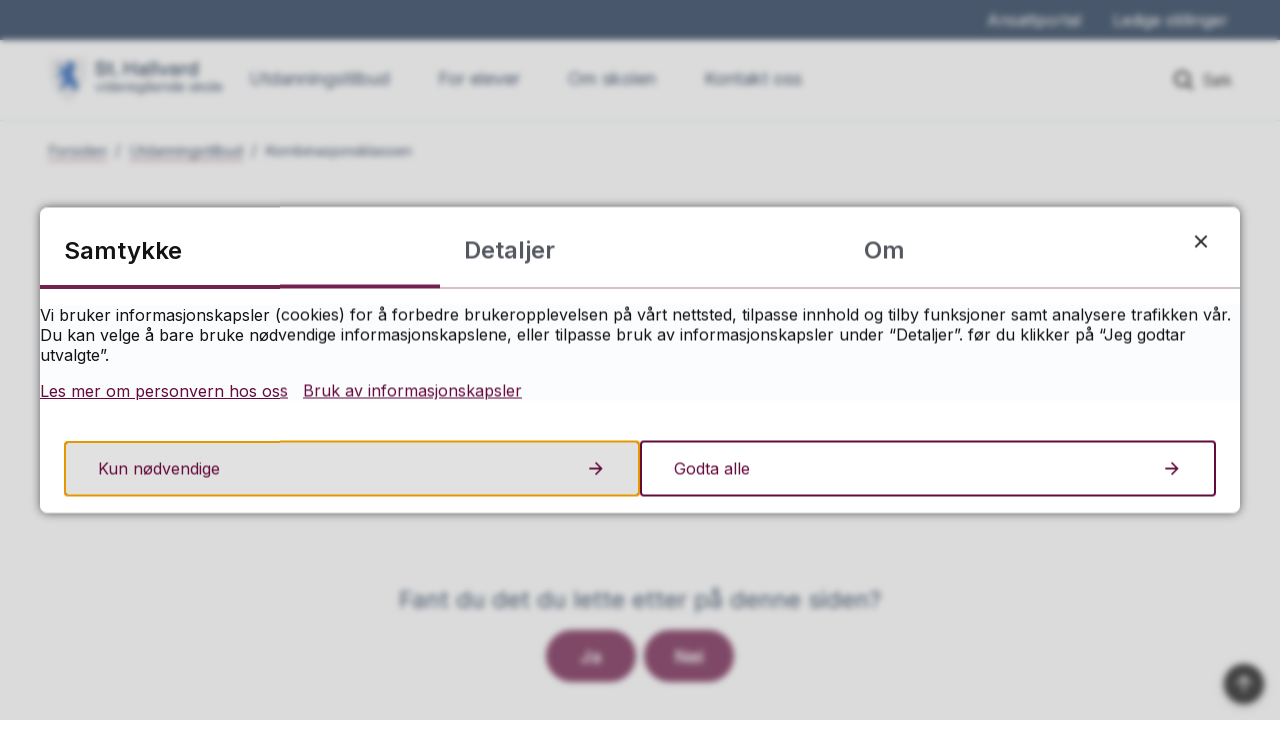

--- FILE ---
content_type: text/html; charset=utf-8
request_url: https://bfk.no/st-hallvard-vgs/utdanningstilbud/kombinasjonsklassen/
body_size: 17099
content:


<!DOCTYPE html>
<html lang="nb">
<head data-uid="197914:22142"><meta charset="utf-8" /><meta name="format-detection" content="telephone=no" />
        <base href="/">
    <link href="/templates/assets/css/default.css?v=17.10.4484" type="text/css" rel="stylesheet">
<script src="/ClientApp/vanilla/templates/dist/bundle.js?v=17.10.4484" type="module"></script>
<script src="/ClientApp/vanilla/web-component-library/dist/index.js" type="module"></script>
<script src="/clientapp/reactjs-front/shared-components/dist/acos-shared-components.umd.js"></script><link href="/templates/assets/legacy-css/default-typography.css?v=20250526" rel="stylesheet" type="text/css" /><link href="/templates/assets/legacy-css/default-skip-to-links.css?v=20230510" rel="stylesheet" type="text/css" /><link href="https://cdn.jsdelivr.net/npm/remixicon@latest/fonts/remixicon.min.css" rel="stylesheet" /><link href="/templates/assets/legacy-css/default-article-teaser.css?v=20230606" rel="stylesheet" type="text/css" /><link href="/templates/assets/legacy-css/default-tabfocus-styles.css?v=20250331" rel="stylesheet" type="text/css" />
<meta http-equiv="X-UA-Compatible" content="IE=edge" />
<script src="/script/jQuery/jquery-1.12.4.min.js"></script>
<script src="/script/jQuery/jquery-migrate-1.4.1.min.js"></script>





<script src="/script/js/basefunksjoner.js?v=20210408"></script>




<script src="/script/jQuery/jquery.acos.js?v=20102020"></script>

<link type="text/css" rel="stylesheet" href="/clientApp/reactjs-front/tilbakemelding/build/static/css/main.da8afa71.css?v=17.10.4484" />
<link type="text/css" rel="stylesheet" href="/clientApp/reactjs-front/cookie-notice/dist/assets/index-CO6Crme_.css?v=17.10.4484" />
<link type="text/css" rel="stylesheet" href="/Maler/Default/assets/css/themes/default/default.css?v=17.10.4484" />
<link type="text/css" rel="stylesheet" href="/Maler/Standard/Handlers/StyleHandler.ashx?bundle=signature&portalID=67&sprakID=1&designID=333&v=17.10.4484" />
<link type="text/css" rel="stylesheet" href="/Design/fylkeskommunene/fylkene/v2019/assets/css/themes/buskerud/buskerud-vgs/buskerud-vgs-burgundy.css?v=v17.10.04484" />
<link type="text/css" rel="stylesheet" href="https://fonts.googleapis.com/css2?family=Inter:wght@400;600;700&display=swap" />
<link type="text/css" rel="stylesheet" href="/css/autoSuggest/autoSuggest.min.css?v=20230704" />
<script async src="https://siteimproveanalytics.com/js/siteanalyze_6293837.js"></script>


    
    <meta name="viewport" content="width=device-width, initial-scale=1" />
    
    
    
    
    
<title>
	Kombinasjonsklassen - St. Hallvard videregående skole
</title><script>
    (function () {
        document.addEventListener('DOMContentLoaded', function () {
            document.querySelector(':root').style.setProperty('--bc-primary-color-500', '#640A3C');
            document.querySelector(':root').style.setProperty('--bc-primary-color-400', '#73224F');
            document.querySelector(':root').style.setProperty('--bc-primary-color-300', '#8F4E72');
            document.querySelector(':root').style.setProperty('--bc-primary-color-200', '#B0839C');
            document.querySelector(':root').style.setProperty('--bc-primary-color-100', '#CFB4C3');
        });
     })();
</script>
<link href="/css/css.ashx?style=artikkel" rel="stylesheet" type="text/css" /><link href="/css/css.ashx?style=login" rel="stylesheet" type="text/css" /><link rel="shortcut icon" href="/handlers/bv.ashx/i51c1abc4-11aa-4794-b776-b8d580b27240/b85e4buskerud_s_h.svg"/>
<meta name="description" content="Kort beskrivelse av kommunen og nettstedets funksjon" />
<meta name="author" content="Siri Austad" />
<meta name="keywords" content="videregående skole, utdanningsprogram, utdanningstilbud, gymnas, påbygg, inntak, opplæring, studiespesialisering, " />
<meta name="language" content="nb" />


            <style>
                body.has-page-title:has(.js-content-title) .js-content-title {
                    display: none !important;
                }
            </style>
         <meta name="acos-cmscontext" content="w100$o29048$m22142$sl0" />
</head>
<body lang="nb">
    
    
        <cc-cookie-manager-component identitfier="67"></cc-cookie-manager-component>
        <div class="cookie-notice" data-cookie-mode="1" data-identifier="67"></div>
    
    
    
    <div aria-label="Snarveier " role="navigation">

	<ul class="il-skip-to-links hidden">

		<li class="il-skip-to-link-item"><a class="il-skip-to-link" href="#contentInnhold">Hopp til innhold</a></li>
		<li class="il-skip-to-link-item"><a class="il-skip-to-link" href="#contentHovedmeny">Hopp til meny</a></li>
		<li class="il-skip-to-link-item"><a class="il-skip-to-link" href="#contentSok">Hopp til søk</a></li>

	</ul>
</div>

    

    <!-- GTM-kode her --><!-- Google Tag Manager (noscript) --><noscript><iframe src="https://www.googletagmanager.com/ns.html?id=GTM-MW3B3LB"
height="0" width="0" style="display:none;visibility:hidden"></iframe></noscript><!-- End Google Tag Manager (noscript) -->

    
    
    <form method="post" action="/st-hallvard-vgs/utdanningstilbud/kombinasjonsklassen/" id="aspnetForm" class="no-script right-column subpage">
<div>
<input type="hidden" name="__VIEWSTATE" id="__VIEWSTATE" value="QgkLDxJKoW4pPubSCxJEyQAp+lVUCvIarc8XlMXMMKEcLOh7fPz873J6pquAhv4H0tabK3rLBRv81HYhuHuuuuPoMa3qxgSXk1jBZmLAxFdiwlTh4ti0gphpeH24ExHuNnObRne+z4gFra4BAlG0Ei93MRdwp2Dc0hO6jTSxjBAI1y334qDRoKs817tOw/GJF2e83zokBYb2pfgsoMIfja0TQi030Ohc1bBtnQITigpmzW/vRJmTdC8HYQDsU9cSokaHphc5e34FKN3E23Cow35LtT/bvY4J4vLEdB2ck11faFovXmfd+WtTife3Xil+fdPw7A877cSrKd+p8gzOPOq2hgZ9ur54VXU8hJiZx5CmXaUNpwAJMBZsRj87zUyh4t9BC8jKwuZ/1hGBK8RciKHje6+zK/eI1tb7bLLFPMAJlWcQimPfu90a61DVOB8bK+5eZzGNKnSxVPSE62u+tb12aST9mdaP5jPY9W0uKVCSOgDQQeY/zjouPo3SfdRb3vZarZYMthT6CQdesBrHKZVwax6gQ/yqDA3pLEfxACOyW+RrpGgcEt44rKEJ9pJ4x2niVb1gxty9kRQkEldLZLpFhg2H+/cxnfRKJCAQC8v9ahqLBfXA2QVYcBe6gO8Er9brzgPZyo1CYNLeg31nIajTGmqUb1DlQ7ia3Kmm7R977WoMA8ZMJ4ivrCjb5a6ARvEmai8bkKIVGGrYUJoYFDppSVz7Eet2v7g2JIGnHvs/7hxKGWi4aRQOmvry6OP1yCQS9e441uUPElhpzdTbbn8Q9yUVvjYNgOJRsVpCw30blPcgO44/wIzgLNOqZ0mol4gJMe5Gmar1d7OYcyWoknJPM6rRJ468xfPejneVK11OvwXfUpC2oECOhB9Rhk957U7xKlhNpAqmeldUdyqggE/vMcXXhoaGiWV4af7LBjNZAyUDda12dk+mjcz6pPj3ptUelhKnoSOZ8lOJ9a09MS61MNrQdoGN4FpvqIpXPBaOAQmOWarJewPdK8uy2edQZYclND2BHopyAmeKYWdzkkTeMO0g2qBkKUe8HPZK4GjzxHIzWR6MqHRtE9D9SE1vYXXAPSHZLIpQ7W4CS0vUqHNtbRHfy/CiU5Z+8PCkvoObR22xy0DwIvtcfF8/zEC7zmUqmiKuPlmdxWjW/IRnz4SRj2TevM+l8SEaHLPRzsLKCg3NyS6WFYbt74AaMO1E6YLAtGTPuh/GCtPZgDT/bN9f5f7/OVqiJjprRJB9cqMkDgNRXd0hyB3sdOavRbCsdAs1cKbh1ce4Y5OLJM5dM9sZYvpISmiBzMyd1vhdmCLeF4aGrbUMi9YnmGNCOlcf8xX9r6vesG6qsh411tQInVr3wjt/5WBijUUqFHuSfMvbT+uKhZ13APkDcMGluSekMZdCTYBOBwr9vtSkkIcv7EXHe+tCYMQCcbwc7lYKvyjZ15x2Mch1b+JkHmppjAxU0SFWF14jCPbZc6yr0WYtjgD9LhGr3SL9XO0SfjlQnR7lCmZJI7ziqplZRy4d6UH7cLy5A2L9tQB9pFVlSJ0xIbROnkAK4/G/MJxoMRW3MQJeMmwxomfSlD0yg+LmR3e5zopRIQBb88Usz1dlgnXMCn8LJRnqJUrjTU8p7otRIxN45XbR2525/fCfNgoRpF0UDfMYovkUnT9GapbO1j0wWS3ADZSpU6Vvu80iobzJYwPFLKN5kQUD6CAgoNBQPeeVESWoMau7LDvp2Nxp+GlyFnuaaQ/vxV8i4OvC+tGEntPxHbtxy0xcb/0wIuvG7RGGi+ajW18INMBNrKxkp7F5BCc+on6xbkr0wsMirUFLqhmzBfq5acP1PkikTUZRI9a61NL1lx6xnh/[base64]/k7Oq7deNz8Nxpvi352dSumDbGuSYIBY9xC7JXdO7pvohlgrC9Sini3nvvVpVKNt2wjSDxlVOAHaxjMgp3FAa4xO9B2nk+Pqj/I6MEfSe2W7PmIRwBmbys8bja506ApIibfGqKRcyEbeeI0dAEebbB0bXWqjgt8gLUaruIy3nuBxzHFC22eRgsmisWUHnx4Za56dGILQ+RCYNZ+VL0+vqHtnap8oVgIEM+DiTjKoyB6x9x/pQAjk4YOXrgaT5G2oN5/lCL5vgoWpx5ZN0XWA3WP3pMoLYpafrVQpTs1QCDb7vxUkoBiiT/fS/Ye1KjfVJvogAy1vjT8ZgYS40qnFZ0qqLfzzb2eYJmPYd8dphhELA0e7Oj4IpSGKO6iRf+AzShpCmlklE1WyWzFAqZZmzzll8LX/dfuZyW2BdSsNwWYL+v01r/rHIPgUa3F8F/Dd99lDq3OnWB84Mu3lzzE+2FLkHdXuUxye6YcSp0rGfkvV+beXQjNnKyeZ1xp/oNQsS6OgKUkfjHfUmXKity2QLJNeeKYiB8+7LfUFUxLn4wfNEtXAHJ9BmP70eHAbyeNNcnR6/JzgFTr812DBgPTOAvYKeGLiYr3SgXMBG1gZPcf9C3NMjGpTsH8R2hP88IonCJAFiXdgE0/jCyzhNJTwPHm2eudOhukoKQF6jbFm2Fc2sEsbYFCXEHhLpg5EFgrdRn28G65vKu71ner482Q84Xa4xqSWDoFgPiWBEYVKRJwEhJp+m0mGVWHsZBsGN5ufhs4QbVzY5iwsyeuGgFyAHICt5/JV6XY5qTAm4WeoK/vv2ZTHdwLqBxVLk8r5DGVwH7xTIiE4LqKXchsk4gB8giGHeM6eOkT2vIYzT/Vs6ONX8StbhD0k0GqACJB4Pbeq5chAFpyzOKGnR7GEC8IYnQ1N+xsB79I1oFaljC9I3JuaTr6HGmjAs6+mjLKSKu0bI40Z12R8vwv1QYq/xjzg1L9DvtoJB01qvQToKIWbIs+7bxwbJO82rOrJSOpq6jb1xOFdA09Cb4sXEwW+EHVFKkGuCSmJxc4XVzV4kIe/0h2gnrwnBtd0bTsRpoXiZ+fUbSklKbaENgaXVuLPUPJsG8+lEGTQrYNKY0Mhf19nvbagbnDHdCWMgMxZ/CCz+9sTiXCmUL5HpbnZCflkEEKbQEgFZO2Z/sw2iJ7GyRzFkSsoQENmNOJawOocV3e+PPMWat/sXmmem9FKB/dlY6jnl7Bq55ousofuFGFxoUFbcsYODwNJeQ2ZkoeElOob6acwhqGN0l36VBJhPkDKaik9l0/AecKCkCikqeHnXzOdxsQARQeJROBnvQxWi34/HBguiTeDTk8fMv28SDyaaFcCLoiBSmZyrBJnrR/DgxXURERUjpdxY+Z2ZHKXJlQbrJQ82Mm6N50X3x26zdfS8MG4y68V+TStTJnP/h9ZbsRTCV06wf+VEKB1pumAmf+k+QNQQW5ox2hFnf2J4uBy93Z9J+JQnrwZX+DUMUwbXL94/Lz+L8I25CZhA5Vg3OAxpnJy6xJ8QBJzZkOI0Ei5aIbMgoLghpyUiGBdFiew21G/tTO1/AKc2KMFkY3WMKYREJlWMwhV10DKEZBRdhiJW2SPmMoNYr6C7CNBalzYVZMG72iAZssWgPRVYDpXq0rUhqhyHDVvcRo2ptT1ddxzvxZ7NfVERjXorDylnYd5k14Ea9UfuvXMMZn5L0uXerPABv1zj/30H8UvhcWlJEEUclaNFekJuW8dS2RVo4rfWv4DORHIS6s/WuXl6WE0nheq4osq/d7Kj4X9MIzV86ajS7zHfJtn0zI4jbMGcJazFalz5DtfHTejE0ywBR0ixskE3Cc9nw/5aghWNbCBU/XWnPihETCvWWN5JYO8HCbhHPug6ltIHU0KzM6ypHNBT9LAZf7+clo2Sxgypi4peBKIFANhcTYKA3rnHCGRR9RDn9lAU8/0BQG9/[base64]/0L2kH+vC1xgmwxSNldnpghHGMtyrs5/qGvd7MsdxuyYFItBFdkHKZv6aPfolmJMCCfBsGeOLuEXTDoSY6ggwqCAmEGgMAX7eo+g9dA8caRx5Nkyaqk0POCGLQVn85srt9Yfig6B/9HOKVLnAfcKIm9TKwatQ5WmchbTRnUwQT/anl4umaMkMUdjO5Pxo6M87evaqCKuCUMqu/33I8RiAI6AAXHN0/LTxidrw8P1BRBz2hi+/llm1K2pjjXqiPT52/knAjK55bHGk8LZm6EJcaQcvWN5eTi6pmERTGz/DzGEyobGnwGN6Np7PovNsqvqUvW6EOxqMWMlm8pRs69TQyuss491vPfW5qSFX07Clx3+KqXL9tioPPVae5yDj/x0w9iO78frrxphrZLyOWsuxmRXl/jqa9xc3hOTQ4yxVgMu6LxjbvaWl9Z+9rTbrXQroZ+5l74/z7SRXot0G9lS6K8KptssVlNr5rSsidaoTIqoPoROEuSSp38oCAn2/RvveQfqomntUyAfmj3Cy81lEtAa9xrNVwMqde0BBN54AiDNpjBXB3XGBLMSunKXc2Rx9Xlg4QYOFrY5FvVnx0vjNYcYESlzChI8hDgTFCZoIkXyeA/Cna/Ac4g0Fuk9t/4K7T45jG3DNKyaRzNCsshnQ1QcTmqKokiO1OBBHECLwzHNs6NZU9+6" />
</div>

<script type="text/javascript">
//<![CDATA[
var theForm = document.forms['aspnetForm'];
if (!theForm) {
    theForm = document.aspnetForm;
}
function __doPostBack(eventTarget, eventArgument) {
    if (!theForm.onsubmit || (theForm.onsubmit() != false)) {
        theForm.__EVENTTARGET.value = eventTarget;
        theForm.__EVENTARGUMENT.value = eventArgument;
        theForm.submit();
    }
}
//]]>
</script>


<script src="/WebResource.axd?d=DZCctQGHx3eeFB0lTG6jX6tuA7vD_1wkaB6Sy5ecuGU-jDU8CtynzMwOyN5zKEB2DGMJg4BeuEKuWrN0kul8yn5vweq9l3apgWa9cpGfUAE1&amp;t=638901608248157332" type="text/javascript"></script>


<script type="text/javascript">
//<![CDATA[
function addLoadEvent(func) {
var oldonload = window.onload;
if (typeof window.onload != 'function') {
window.onload = func;
} else {
window.onload = function() {
if (oldonload) {
oldonload();
}
func();
}
}
}   
//]]>
</script>

<div>

	<input type="hidden" name="__VIEWSTATEGENERATOR" id="__VIEWSTATEGENERATOR" value="4BEBD591" />
	<input type="hidden" name="__SCROLLPOSITIONX" id="__SCROLLPOSITIONX" value="0" />
	<input type="hidden" name="__SCROLLPOSITIONY" id="__SCROLLPOSITIONY" value="0" />
	<input type="hidden" name="__EVENTTARGET" id="__EVENTTARGET" value="" />
	<input type="hidden" name="__EVENTARGUMENT" id="__EVENTARGUMENT" value="" />
	<input type="hidden" name="__VIEWSTATEENCRYPTED" id="__VIEWSTATEENCRYPTED" value="" />
	<input type="hidden" name="__EVENTVALIDATION" id="__EVENTVALIDATION" value="3WFe1boyfAbiTy/BI9/evIgo2kre3lNyJC5PFoW/onPOIF05gzLkSbHQiwCfCatfO4lyURws41MfvpzsZMnmzIO3pVojFO1ovSXHoMPfNb/HxUaQOaUegqZ1Rl3NL1QnfhFqwWRT8X8yG4KeTiVA1T31i7qCxqgln76LfM/ByPRHP0N9YurFugZFuMyhe/vuBrwLpuGAtg2Ts1STFZS+p3BxkTMQkEXUwmtVuMBEFKFAnXF3J7v2TX37bVtGM6h6j3Uco7y1RGXkjYg9ogNL7g==" />
</div>

        
        
        
        
            <header class="header">
                <a name="header"></a>
                
                    <div class="header-upper wrapper-outer">
                        <div class="header-upper-content wrapper-inner wrapper-inner--full-width">
                            <!-- Start sone -->
<div id="Sone2003" class="zone Zone webPartZoneVertical">

</div>
<!-- Slutt sone --><!-- Start sone -->
<div id="Sone2004" class="zone Zone webPartZoneVertical">

	<div class="webPart" id="ctl00_ctl00_ctl00_ctl00_innhold_ctl04_WebpartId_6195">
		<div class="webPartInnhold">
			
<ul class="vListe"><li class="toplevel"><a href="https://ansattportal.bfk.no/" data-id="28199" class="">Ansattportal</a></li><li class="toplevel"><a href="http://bfk.no/st-hallvard-vgs/om-skolen/ledige-stillinger/" data-id="28200" class="">Ledige stillinger</a></li></ul>
		</div>
	</div>

</div>
<!-- Slutt sone -->
                        </div>
                    </div>
                
                <div class="header-lower wrapper-outer">
                    <div class="header-lower-content wrapper-inner wrapper-inner--full-width">
                        <div class="logo">
                            <a id="ctl00_ctl00_ctl00_ctl00_innhold_hlDefault" href="/st-hallvard-vgs/">
                                    <span class="custom-logo">
                                        <img alt="St. Hallvard videregående skole" src="/handlers/bv.ashx/icc5609f5-3939-4cfb-9b2e-2cccde00cd7f/st-hallavard-vgs-logo.svg" />
                                    </span>
                                </a>
                        </div>
                        <div class="navigation">
                            
                                <div class="navigation-links">
                                    <!-- Start sone -->
<div id="Sone2002" class="zone Zone webPartZoneVertical">

	<div class="webPart" id="ctl00_ctl00_ctl00_ctl00_innhold_ctl05_WebpartId_6194">
		<div class="webPartInnhold">
			
<ul class="vListe"><li class="toplevel"><a href="http://bfk.no/st-hallvard-vgs/utdanningstilbud/" data-id="28235" class="">Utdanningstilbud</a></li><li class="toplevel"><a href="http://bfk.no/st-hallvard-vgs/for-elever/" data-id="28204" class="">For elever</a></li><li class="toplevel"><a href="http://bfk.no/st-hallvard-vgs/om-skolen/" data-id="28205" class="">Om skolen</a></li><li class="toplevel"><a href="http://bfk.no/st-hallvard-vgs/kontakt-oss/" data-id="28203" class="">Kontakt oss</a></li></ul>
		</div>
	</div>

</div>
<!-- Slutt sone -->
                                </div>
                            

                        </div>
                        <div class="navigation-buttons">
                            <a name="contentHovedmeny"></a>

                            <button type="button" class="search-box-toggle">
                                <span>
                                    Søk 
                                </span>
                            </button>
                            <button type="button" class="main-menu-toggle">
                                <span class="vis-meny">
                                    Meny 
                                </span>
                            </button>
                        </div>
                    </div>
                </div>
            </header>
        
        <nav class="main-menu">
            <div class="main-menu-content">
                
                <!-- Start sone -->
<div id="Sone100000" class="zone Zone webPartZoneVertical">

	<div class="webPart nav-menu" id="ctl00_ctl00_ctl00_ctl00_innhold_ctl07_WebpartId_6210">
		<div class="webPartInnhold">
			
<ul class="vListe"><li class="toplevel"><a href="http://bfk.no/st-hallvard-vgs/utdanningstilbud/" data-id="28235" class="">Utdanningstilbud</a></li><li class="toplevel"><a href="http://bfk.no/st-hallvard-vgs/for-elever/" data-id="28204" class="">For elever</a></li><li class="toplevel"><a href="http://bfk.no/st-hallvard-vgs/om-skolen/" data-id="28205" class="">Om skolen</a></li><li class="toplevel"><a href="http://bfk.no/st-hallvard-vgs/kontakt-oss/" data-id="28203" class="">Kontakt oss</a></li></ul>
		</div>
	</div>

	<div class="webPart top-menu" id="ctl00_ctl00_ctl00_ctl00_innhold_ctl07_WebpartId_6211">
		<div class="webPartInnhold">
			
<ul class="vListe"><li class="toplevel"><a href="https://ansattportal.bfk.no/" data-id="28199" class="">Ansattportal</a></li><li class="toplevel"><a href="http://bfk.no/st-hallvard-vgs/om-skolen/ledige-stillinger/" data-id="28200" class="">Ledige stillinger</a></li></ul>
		</div>
	</div>

</div>
<!-- Slutt sone -->
            </div>
        </nav>
        <div class="search-box wrapper-outer" role="search">
            <div class="search-box-content wrapper-inner">
                <div id="ctl00_ctl00_ctl00_ctl00_innhold_ucSokLiten_pnlSok" onkeypress="javascript:return WebForm_FireDefaultButton(event, &#39;ctl00_ctl00_ctl00_ctl00_innhold_ucSokLiten_btnSearch&#39;)">
	
<div class="js-searchform" data-action-url="/sok.aspx">
    <div id="ctl00_ctl00_ctl00_ctl00_innhold_ucSokLiten_pnlAutoSuggest">
		
        
        
        
        <script>
            $(function () {
                if (typeof window.AutoSuggest !== 'undefined') { 
                    document.querySelector("#ctl00_ctl00_ctl00_ctl00_innhold_ucSokLiten_txtSearch").setAttribute('autocomplete', 'off');
                    AutoSuggest.init(document.querySelector("#ctl00_ctl00_ctl00_ctl00_innhold_ucSokLiten_txtSearch"), {
                        PortalID: 67,
                        SprakID: 1,
                        Token: 'c17d7d70ae86436a87c38acd30228423',
                        AutoSuggestWordsURL: '/api/presentation/sok/Forslag',
                        DidYouMeanURL: '/api/presentation/sok/ForslagPaAndreOrd',
                        Container: $("#ctl00_ctl00_ctl00_ctl00_innhold_ucSokLiten_pnlSok"),
                        btnSearch: $("#ctl00_ctl00_ctl00_ctl00_innhold_ucSokLiten_btnSearch, #ctl00_ctl00_ctl00_ctl00_innhold_ucSokLiten_btnImageSearch"),
                        oSeResultatFor: ''
                    });
				}
            });
        </script>
    
	</div>
    <a name="contentSok"></a>
	

    <input type="hidden" name="ctl00$ctl00$ctl00$ctl00$innhold$ucSokLiten$hdMId1" id="ctl00_ctl00_ctl00_ctl00_innhold_ucSokLiten_hdMId1" value="8719" />
    <input name="ctl00$ctl00$ctl00$ctl00$innhold$ucSokLiten$txtSearch" type="text" id="ctl00_ctl00_ctl00_ctl00_innhold_ucSokLiten_txtSearch" class="js-liten-trigger-search" aria-label="Søketekst" placeholder="Hva leter du etter?" />
    <input type="submit" name="ctl00$ctl00$ctl00$ctl00$innhold$ucSokLiten$btnSearch" value="Søk" id="ctl00_ctl00_ctl00_ctl00_innhold_ucSokLiten_btnSearch" />
    

    <script>
        (function () {

            const input = document.getElementById('ctl00_ctl00_ctl00_ctl00_innhold_ucSokLiten_txtSearch');
            const searchBase = '/sok.aspx';
            const searchUrl = searchBase + (searchBase.includes('?') ? '&' : '?') + 'MId1=8719&soketekst='

            if(input) {
                var searchBoxes = document.querySelectorAll('.js-searchform .js-liten-trigger-search');

                if (searchBoxes) {
                    for (var i = 0; i < searchBoxes.length; i++) {
                        var searchBox = searchBoxes[i];

                        if (!searchBox.hasAttribute('data-handled')) {
                            searchBox.setAttribute('data-handled', 'true');

                            searchBox.addEventListener('keydown', function(e) {
                                if (e.which == 13) {
                                    window.location.href = searchUrl + input.value;
                                }
                            });
                        }
                    }
                }

                var submitButtons = document.querySelectorAll('.js-searchform input[type="submit"]');
        
                if (submitButtons) {
                    for (var i = 0; i < submitButtons.length; i++) {
                        var submitButton = submitButtons[i];
                    
                        if (!submitButton.hasAttribute('data-handled')) {
                            submitButton.setAttribute('data-handled', 'true');

                            submitButton.addEventListener('click', function (e) { 
                                e.preventDefault();
                                window.location.href = searchUrl + input.value;
                            });
                        }
                    }
                }
            }

        })();
    </script>
</div>

</div>
            </div>
        </div>
        
        
    

    
    
        <div class="page-navigation-banner">
            
                <div class="upper-page-navigation wrapper-outer">
                    <div
                        class="upper-page-navigation-content wrapper-inner wrapper-inner--full-width">
                        
                            <div class="breadcrumbs">
                                <div class="breadcrumbsWrapper">
                                    
        <span>
            <span class="breadcrumbs__label ">
                Du er her:
            </span>
        </span>
        <ul id="breadcrumb-ctl00_ctl00_ctl00_ctl00_innhold_MidtSone_ucBreadcrumbs" class="breadcrumbs__list js-breadcrumb">
    
        <li class="breadcrumbs__item">
            <a href="http://bfk.no:80/st-hallvard-vgs/" 
                >
                <span>Forsiden</span>
            </a> 
        </li>
    
        <li class="breadcrumbs__item">
            <a href="http://bfk.no:80/st-hallvard-vgs/utdanningstilbud/" 
                >
                <span>Utdanningstilbud</span>
            </a> 
        </li>
    
        <li class="breadcrumbs__item">
            <a href="https://bfk.no:443/st-hallvard-vgs/utdanningstilbud/kombinasjonsklassen/" 
                >
                <span>Kombinasjonsklassen</span>
            </a> 
        </li>
    
        </ul>
    

<script>

    (function () {

        

        var initialBreadcrumbs = [];

        function createBreadcrumbItem(title, url) {
            var liElement = document.createElement('li');
            liElement.classList.add('breadcrumbs__item');

            var aElement = document.createElement('a');
            aElement.href = url;

            liElement.appendChild(aElement);

            var spanElement = document.createElement('span');
            spanElement.innerText = title;

            aElement.appendChild(spanElement);

            return liElement;
        }

        function initialize() {
            var breadcrumbElements = document.querySelectorAll('.js-breadcrumb');

            if (breadcrumbElements) {
                for (var i = 0, length = breadcrumbElements.length; i < length; i++) {
                    var breadcrumbElement = breadcrumbElements[i];

                    initialBreadcrumbs[breadcrumbElement.id] = breadcrumbElement.querySelectorAll('li');
                }
            }
        }

        document.addEventListener('DOMContentLoaded', function () {
            if (!window.legacyBreadcrumbsInitialized) {
                initialize();

                if (window.eventBus) {
                    window.eventBus.addEventListener('add-breadcrumb-item', function (event) {
                        var breadcrumbElements = document.querySelectorAll('.js-breadcrumb');

                        if (breadcrumbElements) {
                            for (var i = 0, length = breadcrumbElements.length; i < length; i++) {
                                var breadcrumbElement = breadcrumbElements[i];

                                var breadcrumbItemElement = createBreadcrumbItem(event.target.title, event.target.url);

                                breadcrumbElement.appendChild(breadcrumbItemElement);
                            }
                        }
                    });

                    window.eventBus.addEventListener('remove-breadcrumb-item', function (event) {
                        var breadcrumbElements = document.querySelectorAll('.js-breadcrumb');

                        if (breadcrumbElements) {
                            for (var i = 0, length = breadcrumbElements.length; i < length; i++) {
                                var breadcrumbElement = breadcrumbElements[i];

                                if (breadcrumbElement.lastElementChild) {
                                    breadcrumbElement.removeChild(breadcrumbElement.lastElementChild);
                                }
                            }
                        }
                    });

                    window.eventBus.addEventListener('reset-breadcrumb', function (event) {
                        var breadcrumbElements = document.querySelectorAll('.js-breadcrumb');

                        if (breadcrumbElements) {
                            for (var i = 0, length = breadcrumbElements.length; i < length; i++) {
                                var breadcrumbElement = breadcrumbElements[i];

                                breadcrumbElement.innerHTML = '';

                                for (var j = 0; j < initialBreadcrumbs[breadcrumbElement.id].length; j++) {
                                    var breadcrumbItemElement = initialBreadcrumbs[breadcrumbElement.id][j];

                                    breadcrumbElement.appendChild(breadcrumbItemElement);
                                }                           
                            }
                        }
                    });
                }

                window.legacyBreadcrumbsInitialized = true;
            }
        });

    })();

</script>
                                </div>
                            </div>
                        
                    </div>
                </div>
            <a name="contentInnhold"></a>

                <div class="page-title wrapper-outer js-page-title">
                    <div class="page-title-content wrapper-inner">
                        <div
                            class="page-title-content-block page-title-content-block--left">
                            <h1 class="js-page-title-text">
                                Kombinasjonsklassen
                            </h1>
                            <!-- Start sone -->
<div id="Sone10002" class="zone Zone webPartZoneVertical">

</div>
<!-- Slutt sone -->
                        </div>
                        
                    </div>
                </div>
            
        </div>
        
    
    
    
        <main class="main wrapper-outer">
            <div class="main-content wrapper-inner">
                
    <div class="middle-column">
        
        
    
    
        <div class="legacy-content-page legacy-content-page--article-list">
            
<div id="ctl00_ctl00_ctl00_ctl00_innhold_MidtSone_MidtSone_MidtSone_ucArtikkelOversikt_pnlToppArtikkel" class="toppartikkel">
	
        
        <div id="toppArtikkel">
            
<div id="ctl00_ctl00_ctl00_ctl00_innhold_MidtSone_MidtSone_MidtSone_ucArtikkelOversikt_ctl01_pnlArtikkel" class="artikkel legacy-content legacy-content--article" lang="nb">
		<article class="artikkel"><header><h1 class="js-content-title">Kombinasjonsklassen</h1></header><div class="InnholdForfatter byline__container">
    <div class="byline">
      <div class="byline__published">
        <div class="byline__published-author"><span class="byline__published-author-label">Publisert av</span> <span class="byline__published-author-value">Siri Austad</span></div>
        <div class="byline__published-date"><span class="byline__published-date-label">Publisert</span> <span class="byline__published-date-value">23.01.2024 15.31</span></div>
        <div class="byline__edited">
          <div class="byline__edited-date"><span class="byline__edited-date-label">Sist endret</span> <span class="byline__edited-date-value">31.01.2024 13.13</span></div>
        </div>
      </div>
    </div>
  </div></article>
	</div>

        </div>
        <div class="artikkeloversiktseparator">
        </div>
    
</div><h2 class="ac-heading ac-heading--2 ac-visually-hidden">
 <span class="ac-heading-text">Artikkelliste</span>
</h2>
<ol class="ac-content-grid-list ac-content-grid-list--article-list">
 <li class="ac-content-grid-list-item">
  <article class="ac-content-teaser ac-content-teaser--article ac-content-teaser--default ac-content-teaser--horizontal">
   <div class="ac-content-teaser-text">
    <h3 class="ac-content-teaser-title">
      <a class="ac-content-link ac-content-teaser-title-link" href="https://bfk.no/st-hallvard-vgs/utdanningstilbud/kombinasjonsklassen/kombinasjonsklasssen-et-samarbeid-med-lier-kommune.169714.aspx">
        <span class="ac-content-teaser-title-text">Kombinasjonsklasssen - et samarbeid med Lier kommune.</span>
      </a>
    </h3>
    <div class="ac-content-teaser-excerpt">
Elevene følger læreplanen i grunnskole for voksne sammen med jevnaldrende.    </div>
   </div>
  </article>
 </li>
</ol>
<div class="artikkelNavigasjon">
            
            
        </div>

        </div>
    

        
    </div>
    
        
            <div class="right-column">
                <!-- Start sone -->
<div id="Sone13000" class="zone Zone webPartZoneVertical">

	<div class="webPart" id="ctl00_ctl00_ctl00_ctl00_innhold_MidtSone_MidtSone_HoyreSone_ctl00_WebpartId_6209">
		<div class="webPartInnhold">
			
    <div id="tilbakemelding"></div>



		</div>
	</div>

</div>
<!-- Slutt sone -->
            </div>
        
    

            </div>
        </main>
    
    

    

    

    <div class="zone-containers">
        
        
        
        
        
        
    </div>
    

        
        
            <footer class="footer wrapper-outer">
                
                <div class="footer-content wrapper-inner">
                    <ul>
                        <li>
                            <!-- Start sone -->
<div id="Sone8000" class="zone Zone webPartZoneVertical">

	<div class="webPart egendef" id="ctl00_ctl00_ctl00_ctl00_innhold_ctl10_WebpartId_6198">
		<div class="webPartInnhold">
			<!-- Cached at 21.01.2026 16.26.10 (html) 21.01.2026 16.26.10 (content) (2) -->
<h2 class="il-heading il-heading--h2">Ring oss</h2>

<p><strong>Telefon </strong><br />
<a class="InnholdLinkTekst link-telephone " href="tel:32240100" data-id='31899'>32 24 01 00</a></p>

<p><strong>&Aring;pningstider </strong><br />
Mandag&ndash;fredag kl. 08.00&ndash;15.30</p>


		</div>
	</div>

</div>
<!-- Slutt sone -->
                        </li>
                        <li>
                            <!-- Start sone -->
<div id="Sone8001" class="zone Zone webPartZoneVertical">

	<div class="webPart egendef" id="ctl00_ctl00_ctl00_ctl00_innhold_ctl11_WebpartId_6199">
		<div class="webPartInnhold">
			<!-- Cached at 21.01.2026 16.26.10 (html) 21.01.2026 16.26.10 (content) (2) -->
<h2 class="il-heading il-heading--h2">Skriv til oss</h2><p><a class="InnholdLinkTekst link-email " href="mailto:sthallvardvgs@bfk.no" data-id='31900'>Send e-post</a></p><p><strong>St. Hallvard videregående skole</strong><br />Jensvollveien 40<br />3413 Lier</p><p><a class="InnholdLinkTekst link-webpage " href="https://bfk.no/st-hallvard-vgs/kontakt-oss/finn-ansatt/" data-id='28325'>Finn ansatt</a></p><p>&nbsp;</p>

		</div>
	</div>

</div>
<!-- Slutt sone -->
                        </li>
                        <li>
                            <!-- Start sone -->
<div id="Sone8002" class="zone Zone webPartZoneVertical">

	<div class="webPart egendef" id="ctl00_ctl00_ctl00_ctl00_innhold_ctl12_WebpartId_6200">
		<div class="webPartInnhold">
			<!-- Cached at 21.01.2026 16.26.10 (html) 21.01.2026 16.26.10 (content) (2) -->
<h2 class="il-heading il-heading--h2">Bes&oslash;k oss&nbsp;</h2>

<p>Jensvollveien 40<br />
3413 Lier</p>

<p><a class="InnholdLinkTekst link-webpage " href="https://bfk.no/st-hallvard-vgs/kontakt-oss/" data-id='28326'>Vis i kart</a></p>

<p><a class="InnholdLinkTekst link-webpage " href="https://bfk.no/st-hallvard-vgs/kontakt-oss/adkomst-og-parkering.54698.aspx" data-id='28444'>Adkomst og parkering</a></p>


		</div>
	</div>

</div>
<!-- Slutt sone -->
                        </li>
                    </ul>
                </div>
                <div class="footer-sole wrapper-inner">
                    <!-- Start sone -->
<div id="Sone8004" class="zone Zone webPartZoneVertical">

	<div class="webPart sosiale-medier" id="ctl00_ctl00_ctl00_ctl00_innhold_ctl13_WebpartId_6201">
		<h2 class="webPartTittel">
			<span>Følg oss</span>
		</h2><div class="webPartInnhold">
			
<ul class="vListe"><li class="toplevel instagram"><a href="https://www.instagram.com/st.hallvardvgs/" data-id="28206" class=""><span><span class="img"></span><span class="text">Instagram</span></span></a></li><li class="toplevel facebook"><a href="https://www.facebook.com/st.hallvardvgs" data-id="28207" class=""><span><span class="img"></span><span class="text">Facebook</span></span></a></li><li class="toplevel gfx-buskerud"><a href="http://bfk.no/" data-id="174307" class=""><span><span class="img"></span><span class="text">Buskerud fylkeskommune</span></span></a></li></ul>
		</div>
	</div>

	<div class="webPart footer-links" id="ctl00_ctl00_ctl00_ctl00_innhold_ctl13_WebpartId_6202">
		<div class="webPartInnhold">
			
<ul class="vListe"><li class="toplevel"><a href="http://bfk.no/personvern-og-informasjonssikkerhet/" data-id="28211" class=""><span><span class="img"></span><span class="text">Personvern</span></span></a></li><li class="toplevel"><a href="http://bfk.no/st-hallvard-vgs/om-nettsiden/" data-id="28212" class=""><span><span class="img"></span><span class="text">Om nettsiden</span></span></a></li><li class="toplevel"><a href="https://uustatus.no/nb/erklaringer/publisert/ac0bba56-9efa-4ffb-979f-8d0d8d733930" data-id="142311" class=""><span><span class="img"></span><span class="text">Tilgjengelighetserklæring</span></span></a></li></ul>
		</div>
	</div>

</div>
<!-- Slutt sone -->
                </div>
            </footer>
        
        <div class="back-to-top-button-wrapper">
            <a class="back-to-top-button js-back-to-top-button" href="#header">
                <span>Til toppen</span>
            </a>
        </div>
    
<script src='/clientApp/reactjs-front/tilbakemelding/build/static/js/27.e030d1ab.chunk.js?v=17.10.4484'></script><script src='/clientApp/reactjs-front/tilbakemelding/build/static/js/main.290efcdf.js?v=17.10.4484'></script><script src='/clientApp/reactjs-front/cookie-notice/dist/assets/index-CV3_PV-1.js?v=17.10.4484' type='module'></script><script src='/script/jQuery/jquery.cookie.js'></script><script src='/Design/fylkeskommunene/fylkene/v2019/assets/js/scripts.js?v=v17.10.04484'></script><script src='/script/js/jsinfo.min.js?v=1.1'></script><script src='/script/js/beredskap.js'></script><script src='/script/eventbus/eventbus.min.js'></script><script src='/templates/design/assets/js/common.js?v=v17.10.04484'></script><script src='/script/vanilla/autosuggest/autosuggest.vanilla.js?v=20250710'></script>
<script type="text/javascript">
//<![CDATA[

theForm.oldSubmit = theForm.submit;
theForm.submit = WebForm_SaveScrollPositionSubmit;

theForm.oldOnSubmit = theForm.onsubmit;
theForm.onsubmit = WebForm_SaveScrollPositionOnSubmit;
//]]>
</script>
</form>

     
    

    <script>
        var virtualPath = "/";
    </script>

    
    <script>
        var pageTitleHandledByDesignTemplates = false;

        (function () {
            window.addEventListener('hashchange', (event) => {
                
                var hash = window.location.hash;

                if (hash) {
                    var fragment = hash;

                    var element = document.querySelector('[data-id="' + fragment.substr(1) + '"]');

                    if (element) {
                        setTimeout(function () {
                            var useScrollIntoView = true;

                            if (!useScrollIntoView) {
                                var clientRect = element.getBoundingClientRect();

                                var scrollToTopMargin = 130;

                                var scrollToOptions = {
                                    top: clientRect.top + scrollToTopMargin + window.scrollY,
                                    behavior: 'smooth'
                                };

                                window.scroll(scrollToOptions);
                            } else {
                                element.scrollIntoView({ behavior: 'smooth', block: 'start' });
                            }
                        }, 250);
                    }
                }
            });

            document.addEventListener('DOMContentLoaded', function () {
                var pageTitleElement = document.querySelector('.js-page-title');

                if (pageTitleElement) {
                    var pageTitleElementStyle = window.getComputedStyle(pageTitleElement);
                    var pageTitleElementIsVisible = pageTitleElementStyle.display !== 'none' && pageTitleElementStyle.visibility !== 'hidden' && pageTitleElementStyle.opacity !== '0';

                    if (pageTitleElementIsVisible) {
                        pageTitleHandledByDesignTemplates = true;

                        document.querySelector('body').classList.add('has-page-title');
                    }

                    if (window.eventBus) {
                        window.eventBus.addEventListener('set-page-title', function (event) {
                            if (event.target && event.target.text) {
                                var pageTitleTextElement = document.querySelector('.js-page-title-text');

                                if (pageTitleTextElement) {
                                    pageTitleTextElement.innerHTML = event.target.text;
                                }
                            }
                        });
                    }
                }


                var hash = window.location.hash;

                if (hash) {

                    if (hash.startsWith('#!#')) {
                        var fragment = hash.substr(2);

                        var element = document.querySelector(fragment);

                        if (element) {
                            setTimeout(function () {
                                var clientRect = element.getBoundingClientRect();
                                window.scroll(0, clientRect.top + window.scrollY);
                            }, 250);
                        }
                    } else {
                        var fragment = hash;

                        
                        try {
                            var element = document.querySelector(fragment);

                            if (!element) {
                                
                                element = document.querySelector('[data-id="' + fragment.substr(1) + '"]');

                                if (element) {
                                    setTimeout(function () {
                                        var clientRect = element.getBoundingClientRect();
                                        window.scroll(0, clientRect.top + window.scrollY);

                                        if (window.eventBus) {
                                            window.eventBus.dispatch('show-parent-container', element);
                                        }
                                    }, 250);
                                }
                            }
                        } catch {

                        }
                    }
                }

                var anchorElements = document.getElementsByTagName('a');
                
                for (var i = 0; i < anchorElements.length; i++) {
                    try {
                        var anchor = anchorElements[i];

                        var hasHref = anchor.hasAttribute('href');

                        if (hasHref) {
                            var isExternal = anchor.hostname != window.location.hostname;
                            var isJavascript = anchor.href.indexOf('javascript:') > -1
                            var isMailTo = anchor.href.indexOf('mailto:') > -1;
                            var isTelLink = anchor.href.indexOf('tel:') > -1;
                            var hasImage = anchor.querySelector('img');

                            if (isExternal && !isJavascript && !isMailTo && !isTelLink && !hasImage) {
                                if (!anchor.classList.contains('external-link')) {
                                    anchor.classList.add('external-link');
                                }

                                if (!anchor.classList.contains('external')) {
                                    anchor.classList.add('external');
                                }
                            }
                        }
                    } catch (e) {
                        // Internet Explorer might throw invalid argument exception for unknown reasons
                    }
                }

                var contentSkipToLink = document.querySelector('a.il-skip-to-link[href="#contentInnhold"]');

                if (contentSkipToLink) {
                    contentSkipToLink.addEventListener('click', function (event) {
                        event.preventDefault();

                        var contentSkipToLinkTarget = document.querySelector('a[name="contentInnhold"]');

                        if (contentSkipToLinkTarget) {
                            contentSkipToLinkTarget.setAttribute('tabindex', '-1');
                            contentSkipToLinkTarget.focus();

                            var top = contentSkipToLinkTarget.getBoundingClientRect().top;

                            var isSmoothScrollSupported = 'scrollBehavior' in document.documentElement.style;

                            var scrollToOptions = {
                                left: 0,
                                top: top,
                                behavior: 'smooth'
                            };

                            if (isSmoothScrollSupported) {
                                window.scroll(scrollToOptions);
                            } else {
                                window.scroll(scrollToOptions.left, scrollToOptions.top);
                            }
                        }
                    });
                }
            }, false);

            document.addEventListener('DOMContentLoaded', () => {
				const backToTopButton = document.querySelector('.js-new-back-to-top-button');
				if (backToTopButton) {
					backToTopButton.addEventListener('click', (event) => {
						event.preventDefault();
						const isSmoothScrollSupported = 'scrollBehavior' in document.documentElement.style;
						const header = document.getElementById('header');
						let top;
						if(!header){
							  const headerElements = document.getElementsByClassName('header');
							  if (headerElements.length > 0) {
								top = headerElements[0].getBoundingClientRect().top;
							  }
						}
						else {
							top = header.getBoundingClientRect().top;
						}
						const scrollToOptions = {
							left: 0,
							top: top,
							behavior: 'smooth'
						};
						if (isSmoothScrollSupported) {
							window.scroll(scrollToOptions);
						}
						else {
							window.scroll(0, top);
						}
					});
				}
			});

            // ------------------------------------------------------------------------
            // Focus-effekt kun ved tastaturnavigering
            // ------------------------------------------------------------------------

            document.addEventListener('mousedown', function () {
                if (document.documentElement.classList.contains('tabbing')) {
                    document.documentElement.classList.remove('tabbing');
                }

                if (document.body.classList.contains('tabbing')) {
                    document.body.classList.remove('tabbing');
                }
            });

            document.addEventListener('mouseup', function () {
                if (document.documentElement.classList.contains('tabbing')) {
                    document.documentElement.classList.remove('tabbing');
                }

                if (document.body.classList.contains('tabbing')) {
                    document.body.classList.remove('tabbing');
                }
            });

            document.addEventListener('keyup', function (event) {
                if (event.keyCode == 9) {
                    if (!document.documentElement.classList.contains('tabbing')) {
                        document.documentElement.classList.add('tabbing');
                    }

                    if (!document.body.classList.contains('tabbing')) {
                        document.body.classList.add('tabbing');
                    }
                }
            });

            // Fix anchor links when base tag is present
            document.addEventListener('click', function (event) {
                var target = event.target;
                var anchor = null;

                if (target.tagName === 'A' && target.classList.contains('cc-content-link')) {
                    anchor = target;
                } else if (target.parentElement && target.parentElement.tagName === 'A' && target.parentElement.classList.contains('cc-content-link')) {
                    anchor = target.parentElement;
                }

                if (anchor && anchor.getAttribute('href') && anchor.getAttribute('href').startsWith('#')) {
                        var hash = anchor.getAttribute('href');
                        var currentUrl = window.location.href.split('#')[0];
                        anchor.setAttribute('href', currentUrl + hash);
                }
            });
            
        })();
    </script>
   
</body>
</html>


--- FILE ---
content_type: text/css
request_url: https://bfk.no/templates/assets/legacy-css/default-article-teaser.css?v=20230606
body_size: 3315
content:
@font-face{font-family:"default-icons";src:url([data-uri]) format(woff);font-weight:normal;font-style:normal;font-display:block}.ac-content-teaser--article{all:initial;font-family:inherit;box-shadow:var(--content-teaser-box-shadow);border-width:var(--content-teaser-border-width);border-style:var(--content-teaser-border-style);border-color:var(--content-teaser-border-color);border-radius:var(--content-teaser-border-radius);padding:var(--content-teaser-padding);position:relative;gap:var(--content-teaser-child-gap);display:flex;color:var(--content-teaser-text-color);background:var(--content-teaser-background);height:100%}.ac-content-teaser--article .ac-content-teaser-image{border:var(--content-teaser-image-border);border-radius:var(--content-teaser-image-border-radius);overflow:hidden}.ac-content-teaser--article .ac-picture{display:flex}.ac-content-teaser--article .ac-picture img{width:100%;max-width:100%;display:block;aspect-ratio:var(--content-teaser-image-aspect-ratio);object-fit:cover}.ac-content-teaser--article .ac-content-teaser-text{padding:var(--content-teaser-text-padding);font-size:var(--content-teaser-text-font-size);line-height:var(--content-teaser-text-line-height);display:flex;flex-direction:column;flex:1}.ac-content-teaser--article .ac-content-teaser-text p{margin:var(--content-paragraph-margin)}.ac-content-teaser--article .ac-content-teaser-title{margin:var(--content-teaser-title-margin);font-size:var(--content-teaser-title-font-size);line-height:var(--content-teaser-title-line-height);color:var(--content-teaser-title-text-color)}.ac-content-teaser--article .ac-content-teaser-title-link{display:inline-block}.ac-content-teaser--article .ac-content-teaser-title-link::after{position:absolute;content:"";inset:0}.ac-content-teaser--article .ac-content-teaser-title-text{color:var(--content-teaser-title-text-color)}.ac-content-teaser--article:hover .ac-content-teaser-title-text{color:var(--content-teaser-title-text-color)}.ac-content-teaser--article .ac-content-teaser-excerpt{flex:1}.ac-content-teaser--article .ac-content-teaser-meta{padding-top:1rem}.ac-content-teaser--article .ac-content-teaser-meta-property>*{padding-top:.25em}.ac-content-teaser--article .ac-content-teaser-meta-property-label::after{content:": "}.ac-content-teaser--article .ac-content-teaser-meta-property-value{margin:0;padding-left:.5em}.ac-content-teaser--article.ac-content-teaser--horizontal .ac-content-teaser-image{max-width:200px}.ac-content-teaser--article.ac-content-teaser--horizontal .ac-picture{height:100%}.ac-content-teaser--article.ac-content-teaser--horizontal .ac-content-teaser-text{flex:1}.ac-content-teaser--article.ac-content-teaser--vertical{flex-direction:column}.ac-content-teaser--article.ac-content-teaser--vertical .ac-content-teaser-image{max-width:100%}@supports not (container-type: inline-size){@media(max-width: 500px){.ac-content-teaser--article.ac-content-teaser--horizontal{flex-direction:column}.ac-content-teaser--article.ac-content-teaser--horizontal .ac-content-teaser-image{max-width:100%}}}@supports(container-type: inline-size){@container content-grid-list-item (max-width: 500px){.ac-content-teaser--article.ac-content-teaser--horizontal{flex-direction:column}.ac-content-teaser--article.ac-content-teaser--horizontal .ac-content-teaser-image{max-width:100%}}}.ac-content-grid-list--article-list{--content-grid-list-item-horizontal-spacing: 2rem;--content-grid-list-item-vertical-spacing: 2rem}.ac-content-teaser--article.ac-content-teaser--default{--content-teaser-box-shadow: none;--content-teaser-padding: 0;--content-teaser-border-width: 0;--content-teaser-border-style: solid;--content-teaser-border-color: transparent;--content-teaser-border-radius: 0;--content-teaser-child-gap: 1rem;--content-teaser-image-aspect-ratio: calc(16 / 9);--content-teaser-image-border: none;--content-teaser-image-border-radius: 0;--content-teaser-text-padding: 0;--content-teaser-text-child-gap: 1rem;--content-teaser-title-margin: 0;--content-teaser-title-font-size: 1.17em;--content-teaser-title-line-height: 1.17;--content-teaser-title-text-color: var(--bc-primary-color-500);--content-teaser-text-font-size: 1em;--content-teaser-text-line-height: 1.4;--content-teaser-text-color: currentColor;--content-teaser-background: transparent;--content-teaser-text-left-column-padding: 0;--content-teaser-text-left-column-background: transparent;--content-teaser-text-right-column-padding: 0;--content-teaser-text-right-column-background: transparent;--content-grid-list-item-horizontal-spacing: 1rem;--content-grid-list-item-vertical-spacing: 1rem;--content-paragraph-margin: 1em 0}.ac-content-teaser--article.ac-content-teaser--default.ac-content-teaser--article .ac-content-teaser-meta-property{padding:.25rem 0;display:flex;align-items:center;gap:.5em}.ac-content-teaser--article.ac-content-teaser--default.ac-content-teaser--article .ac-content-teaser-meta-property::before{font-size:1.25rem}.ac-content-teaser--article.ac-content-teaser--default.ac-content-teaser--article .ac-content-teaser-meta-property-label{clip:rect(0 0 0 0);clip-path:inset(50%);height:1px;overflow:hidden;position:absolute;white-space:nowrap;width:1px}.ac-content-teaser--article.ac-content-teaser--default.ac-content-teaser--article .ac-content-teaser-meta-property-value{padding:0;display:block}.ac-content-teaser--article.ac-content-teaser--default.ac-content-teaser--article .ac-content-teaser-meta-property--published-at::before{font-family:"default-icons" !important;speak:never;font-style:normal;font-weight:normal;font-variant:normal;text-transform:none;line-height:1;-webkit-font-smoothing:antialiased;-moz-osx-font-smoothing:grayscale;content:""}@supports(container-type: inline-size){@container content-grid-list-item (max-width: 500px){}}


--- FILE ---
content_type: text/css
request_url: https://bfk.no/clientApp/reactjs-front/cookie-notice/dist/assets/index-CO6Crme_.css?v=17.10.4484
body_size: 2363
content:
@import"//cdn.jsdelivr.net/npm/remixicon@latest/fonts/remixicon.min.css";body{margin:0;font-family:-apple-system,BlinkMacSystemFont,Segoe UI,Roboto,Oxygen,Ubuntu,Cantarell,Fira Sans,Droid Sans,Helvetica Neue,sans-serif;-webkit-font-smoothing:antialiased;-moz-osx-font-smoothing:grayscale}code{font-family:source-code-pro,Menlo,Monaco,Consolas,Courier New,monospace}.App{text-align:center}.App-logo{height:40vmin;pointer-events:none}@media (prefers-reduced-motion: no-preference){.App-logo{animation:App-logo-spin infinite 20s linear}}.App-header{background-color:#282c34;min-height:100vh;display:flex;flex-direction:column;align-items:center;justify-content:center;font-size:calc(10px + 2vmin);color:#fff}.App-link{color:#61dafb}@keyframes App-logo-spin{0%{transform:rotate(0)}to{transform:rotate(360deg)}}._base_1jr9p_2{--c-cookie-header-selected: #131313;--c-cookie-header: #545961;--c-cookie-header-border: var(--bc-primary-color-400);--c-cookie-border: var(--bc-primary-color-200);--c-cookie-table-header-bg: var(--bc-primary-color-500);--c-cookie-table-header: var(--bc-c-action-primary-foreground);--c-cookie-table-row-bg-alternate: var(--bc-primary-color-100);--c-cookie-footer-button-theme: var(--bc-primary-color-500);--c-cookie-footer-button-theme-hover: var(--bc-primary-color-400);--bc-c-action-secondary-border: var(--c-cookie-footer-button-theme);--bc-border-radius: 4px;margin-block:.5rem;color:#131313}._base_1jr9p_2 ._tabs_1jr9p_17 div[role=tablist]{display:flex;border-bottom:0;margin:0}._base_1jr9p_2 ._tabs_1jr9p_17 div[role=tablist] div{flex:1;margin:0}._base_1jr9p_2 ._tabs_1jr9p_17 div[role=tablist] div button{height:unset;width:100%;text-align:left;padding:1.75rem 1.5rem 1.5rem;font-size:1.5rem;font-weight:600;box-shadow:inset 0 -1px 0 var(--c-cookie-border);color:var(--c-cookie-header)}._base_1jr9p_2 ._tabs_1jr9p_17 div[role=tablist] div button:hover{color:var(--c-cookie-header-selected);box-shadow:inset 0 -1px 0 var(--c-cookie-header-border)}._base_1jr9p_2 ._tabs_1jr9p_17 div[role=tablist] div button[class*=--selected]{color:var(--c-cookie-header-selected);box-shadow:inset 0 -4px 0 var(--c-cookie-header-border)}@media only screen and (max-width: 650px){._base_1jr9p_2 ._tabs_1jr9p_17 div[role=tablist] div button{font-size:1rem;padding:1.75rem .75rem .75rem}}._base_1jr9p_2 ._tabs_1jr9p_17 div[role=tabpanel]{padding:0}._base_1jr9p_2 ._tabs_1jr9p_17 ._tabsBody_1jr9p_55>span{display:inline-block;padding:1.5rem;padding-bottom:0}@media only screen and (max-width: 650px){._base_1jr9p_2 ._tabs_1jr9p_17 ._tabsBody_1jr9p_55>span{padding:1.5rem .75rem;padding-bottom:0}}._base_1jr9p_2 ._tabs_1jr9p_17 ._tabsBody_1jr9p_55:not(:has([class*=cookieCategoryItems])){padding:1.5rem;border-bottom:1px solid var(--c-cookie-border)}@media only screen and (max-width: 650px){._base_1jr9p_2 ._tabs_1jr9p_17 ._tabsBody_1jr9p_55:not(:has([class*=cookieCategoryItems])){padding:1.5rem .75rem}}._base_1jr9p_2 ._tabs_1jr9p_17 ._tabsBody_1jr9p_55 ._readMore_1jr9p_75{float:right}._base_1jr9p_2 ._cookieFooter_1jr9p_78{padding:1.5rem 1.5rem 1rem;display:flex;gap:.5rem}@media only screen and (max-width: 650px){._base_1jr9p_2 ._cookieFooter_1jr9p_78{flex-direction:column;padding:1rem .75rem}}._base_1jr9p_2 ._cookieFooter_1jr9p_78 ._button_1jr9p_89{flex:1;padding:1rem 2rem;display:flex;justify-content:space-between;border-radius:4px;transition:all .25s;text-align:left}._base_1jr9p_2 ._cookieFooter_1jr9p_78 ._button_1jr9p_89 i{font-size:1.25rem;line-height:1}._base_1jr9p_2 ._cookieFooter_1jr9p_78 ._button_1jr9p_89._acceptSecondary_1jr9p_102{border-color:var(--c-cookie-footer-button-theme);color:var(--c-cookie-footer-button-theme)}._base_1jr9p_2 ._cookieFooter_1jr9p_78 ._button_1jr9p_89._acceptSecondary_1jr9p_102:hover{outline:none;border-color:var(--c-cookie-footer-button-theme-hover);color:var(--c-cookie-footer-button-theme-hover);box-shadow:inset 0 0 0 2px var(--c-cookie-footer-button-theme-hover)}._base_1jr9p_2 ._cookieFooter_1jr9p_78 ._button_1jr9p_89._acceptPrimary_1jr9p_112:hover{outline:none}._base_1bjl6_1 [class*=content-modal-header]{display:none!important}._base_1bjl6_1 [class*=content-modal-container]{border-radius:.5rem;max-width:calc(100vw - 2rem)!important}._base_1bjl6_1 [class*=content-modal-body]{padding:0!important;border-radius:.5rem}._base_1bjl6_1 [class*=content-modal-footer]{display:none!important}@keyframes react-loading-skeleton{to{transform:translate(100%)}}.react-loading-skeleton{--base-color: #ebebeb;--highlight-color: #f5f5f5;--animation-duration: 1.5s;--animation-direction: normal;--pseudo-element-display: block;background-color:var(--base-color);width:100%;border-radius:.25rem;display:inline-flex;line-height:1;position:relative;-webkit-user-select:none;user-select:none;overflow:hidden}.react-loading-skeleton:after{content:" ";display:var(--pseudo-element-display);position:absolute;top:0;left:0;right:0;height:100%;background-repeat:no-repeat;background-image:var( --custom-highlight-background, linear-gradient( 90deg, var(--base-color) 0%, var(--highlight-color) 50%, var(--base-color) 100% ) );transform:translate(-100%);animation-name:react-loading-skeleton;animation-direction:var(--animation-direction);animation-duration:var(--animation-duration);animation-timing-function:ease-in-out;animation-iteration-count:infinite}@media (prefers-reduced-motion){.react-loading-skeleton{--pseudo-element-display: none}}._main_195xd_1 ._cookieCategoryHeader_195xd_1{display:flex;align-items:center;justify-content:space-between;padding-right:1.5rem}._main_195xd_1 ._cookieCategoryHeader_195xd_1 ._cookieCategoryHeaderButton_195xd_7{padding:1.5rem!important}._main_195xd_1 ._cookieCategoryHeader_195xd_1 ._cookieCategoryHeaderButton_195xd_7 i{font-size:1.5rem;margin-right:.5rem}._main_195xd_1 ._cookieCategoryHeader_195xd_1 ._cookieCategoryHeaderButton_195xd_7 h3{font-size:1.125rem;font-weight:400;text-align:left}@media only screen and (max-width: 650px){._main_195xd_1 ._cookieCategoryHeader_195xd_1 ._cookieCategoryHeaderButton_195xd_7{padding:1.325rem .625rem!important}._main_195xd_1 ._cookieCategoryHeader_195xd_1 ._cookieCategoryHeaderButton_195xd_7 i{font-size:1.25rem;margin-right:.5rem}._main_195xd_1 ._cookieCategoryHeader_195xd_1 ._cookieCategoryHeaderButton_195xd_7 h3{font-size:1rem;font-weight:400;text-align:left}}._main_195xd_1 ._cookieCategoryHeader_195xd_1 ._cookieCategoryHeaderButton_195xd_7:hover,._main_195xd_1 ._cookieCategoryHeader_195xd_1 ._cookieCategoryHeaderButton_195xd_7{outline:none!important}._main_195xd_1 ._cookieCategoryHeader_195xd_1 ._cookieCategoryHeaderButton_195xd_7 h3{margin:0}._main_195xd_1 ._cookieCategoryHeader_195xd_1 input:focus+span{box-shadow:none!important}._main_195xd_1 ._cookieCategoryToggleLabel_195xd_42{display:flex;flex-direction:row;column-gap:1rem;padding:0}._main_195xd_1 ._cookieCategoryBody_195xd_48>div{max-height:50vh;overflow-y:scroll;padding-left:.75rem;padding-right:.75rem;padding-bottom:1.5rem}@media only screen and (min-width: 650px){._main_195xd_1 ._cookieCategoryBody_195xd_48>div{padding-left:3.5rem;padding-right:2rem}}._main_195xd_1 ._cookieCategoryBody_195xd_48>div ._cookieCategoryDetailsText_195xd_61 p{margin:0}._main_195xd_1 ._cookieCategoryBody_195xd_48>div ._cookieCategory_195xd_1{display:flex}._main_195xd_1 ._cookieCategoryBody_195xd_48>div ._cookieCategory_195xd_1 ._cookieCategoryHeader_195xd_1{flex:1}._main_195xd_1 ._cookieCategoryBody_195xd_48>div ._cookieCategory_195xd_1 ._cookieCategoryToggle_195xd_42{margin:1rem 2rem 0 0;align-self:center}._main_195xd_1 ._cookieCategoryBody_195xd_48>div ._cookieCategoryTableHeader_195xd_74{flex:1;margin:1rem 2rem 0 0}@media only screen and (max-width: 750px){._main_195xd_1 ._cookieCategoryBody_195xd_48 table,._main_195xd_1 ._cookieCategoryBody_195xd_48 thead,._main_195xd_1 ._cookieCategoryBody_195xd_48 tbody,._main_195xd_1 ._cookieCategoryBody_195xd_48 tr,._main_195xd_1 ._cookieCategoryBody_195xd_48 th,._main_195xd_1 ._cookieCategoryBody_195xd_48 td{display:block}._main_195xd_1 ._cookieCategoryBody_195xd_48 table{min-width:0;margin-top:1.5rem}._main_195xd_1 ._cookieCategoryBody_195xd_48 thead>tr{border:0;clip:rect(0 0 0 0);height:1px;margin:-1px;overflow:hidden;padding:0;position:absolute;width:1px}._main_195xd_1 ._cookieCategoryBody_195xd_48 tbody>tr{border-bottom:0!important}._main_195xd_1 ._cookieCategoryBody_195xd_48 tbody>tr+tr{margin-top:1rem}._main_195xd_1 ._cookieCategoryBody_195xd_48 tbody>tr:after{clear:both;content:"";display:table}._main_195xd_1 ._cookieCategoryBody_195xd_48 td{align-items:stretch;border:none;border:1px solid var(--c-cookie-border);display:flex;float:right;font-size:.9rem;padding:0!important;width:100%}._main_195xd_1 ._cookieCategoryBody_195xd_48 td+td{border-top:0!important}._main_195xd_1 ._cookieCategoryBody_195xd_48 td:nth-child(odd) span{background-color:var(--c-cookie-table-row-bg-alternate)}._main_195xd_1 ._cookieCategoryBody_195xd_48 td:before,._main_195xd_1 ._cookieCategoryBody_195xd_48 td span{padding:1em}._main_195xd_1 ._cookieCategoryBody_195xd_48 td:before{content:attr(data-column-label);display:inline-block;font-weight:700;padding-right:.5em;width:calc(50% - 1em);background-color:var(--c-cookie-table-header-bg);color:var(--c-cookie-table-header)}._main_195xd_1 ._cookieCategoryBody_195xd_48 td span{display:block;float:right;overflow-wrap:break-word;padding-left:.5em;width:50%;word-wrap:break-word}}@media only screen and (min-width: 751px){._main_195xd_1 ._cookieCategoryBody_195xd_48 table{border-collapse:collapse;margin-top:1.5rem;table-layout:fixed;width:100%}._main_195xd_1 ._cookieCategoryBody_195xd_48 table th{background-color:var(--c-cookie-table-header-bg);color:var(--c-cookie-table-header);padding:1rem .5rem;line-height:1.5;text-align:left}._main_195xd_1 ._cookieCategoryBody_195xd_48 table tbody tr td{padding:1rem .5rem;line-height:1.5;word-wrap:break-word}._main_195xd_1 ._cookieCategoryBody_195xd_48 table tbody tr:nth-child(2n){background-color:var(--c-cookie-table-row-bg-alternate)}}._cookieCategoryItems_un2uy_1{--c-cookie-border: var(--bc-primary-color-200);margin-bottom:1rem}._cookieCategoryItems_un2uy_1>div{border-bottom:1px solid var(--c-cookie-border)}


--- FILE ---
content_type: image/svg+xml
request_url: https://bfk.no/Design/fylkeskommunene/fylkene/v2019/assets/images/logo-buskerud-footer--light.svg
body_size: 4965
content:
<?xml version="1.0" encoding="UTF-8"?>
<svg id="Layer_1" data-name="Layer 1" xmlns="http://www.w3.org/2000/svg" viewBox="0 0 156.2 45.62">
  <defs>
    <style>
      .cls-1 {
        fill: #0046aa;
      }

      .cls-2 {
        fill: #e8e8e8;
      }
    </style>
  </defs>
  <path class="cls-2" d="M18.84,45.62l-.1-.04c-.09-.04-8.92-4.18-14.05-14.19-.95-1.85-1.74-3.66-2.36-5.39C-.06,19.36-.02,14.1,0,9.01c0-.64,0-1.22,0-1.8V0h37.63v7.21c0,.29,0,.58,0,.87,0,.29,0,.59,0,.89.04,5.08.08,10.33-2.29,16.93v.02l-.04.1c-.62,1.73-1.41,3.55-2.34,5.37-5.16,10.05-13.96,14.16-14.05,14.19l-.1.04Z"/>
  <path class="cls-1" d="M28.68,27.84s-.38-1.09-1.57-2.77l.92-.22c-.62-1.13-1.61-2.49-4.22-5.6l-.88-2.72c.33-.66.78-2.07.78-2.07l.33.04c.73-1.67,1.27-4.06,1.27-4.06l.25-.02c.07-1.53-.41-2.74-.41-2.74l.27-.09c-.24-.94-.81-1.57-.92-1.69.44-.12.76-.51.76-.99,0-.57-.46-1.02-1.03-1.02-.28,0-.54.12-.73.3-.28-.53-1.03-.75-2.02-.65-1.31.14-1.62.31-2.5.54-.58.15-.51.6-.51.6l-1.61.63c-.31-.08-.71-.03-.75.14-.03.11-.01.23.25.66,0,0,.1-.29.21-.2.11.1-.06.24-.1.31-.05.08-.06.55.16.65,0,0,.03.01.08.03,0,.17.04.33.1.46h-.89c-.33,0-.53-.1-.65-.33l-.1-.18-.17.11c-.1.06-.26.24-.25.53.03.45.58.66,1.11.66h.87c-.05.09-.07.2-.06.31.03.3.26.4.44.42.28.02.52-.14.52-.14,0,0,1.27-.07,1.8.43l-.32.58c-.32-.09-.94-.23-1.57-.13l-.03.26s-1.04.04-1.64.42l.06.22s-.85.37-1.23.91l.2.24s-.56.6-1.23,1.68l.45-1.39s-.76-1.07-2.76-2.54c-.15-.11-.13-.65.1-1.28.2-.57.17-1.59.15-1.9,0-.06,0-.13-.03-.19-.08-.22-.23-.51-.23-.52h0s0,0,0,0c-.07-.1-.17-.19-.29-.26-.26-.15-.53-.17-.54-.17h-.09s.03.08.03.08c0,.02.21.59.25.72.06.16-.03.33-.09.45l-.02.04-.12.26c0-.11-.01-.21-.02-.27,0-.03,0-.06,0-.08,0-.17-.02-.38-.15-.53-.14-.16-.37-.36-.38-.36h0s0,0,0,0c-.01,0-.02-.01-.03-.02-.36-.21-.82-.07-.84-.06l-.09.03.06.07s.38.43.47.52c.11.12.09.29.08.41v.04s-.02.3-.02.3c0,0,0,0,0-.01-.01-.03-.02-.05-.03-.08-.05-.16-.12-.36-.29-.47-.03-.02-.07-.04-.11-.07-.17-.1-.35-.18-.36-.18h0s0,0,0,0c-.41-.13-.84.14-.86.15l-.08.05.08.05s.48.32.59.38c.13.08.17.25.19.38v.04s.08.37.08.37c.2,1.3.68,2.64.68,2.64l-.34.15s.36.98.92,1.63l-.3.28s.55.68,1.17,1.24l-.21.32s.87,1,1.9,1.71c-.36.56-.87,1.35-1.37,2.05-.91,1.29-.81,1.15-.81,1.15-.16.21-.48.17-.53-.01l-.42-1.36c-.02-.12-.04-.22-.05-.28,0-.03-.01-.06-.02-.09-.03-.18-.07-.4-.24-.55-.18-.16-.45-.33-.46-.34h0s0,0,0,0c-.11-.05-.24-.08-.39-.08-.29,0-.54.11-.55.12l-.09.04.07.06s.47.41.58.5c.13.11.14.3.15.43v.05s.02.28.02.28c-.06-.1-.12-.18-.15-.23-.02-.02-.03-.05-.05-.07-.09-.14-.2-.32-.4-.38-.21-.07-.5-.12-.51-.12h0s0,0,0,0h-.03c-.42,0-.74.35-.76.37l-.06.07.09.03s.55.18.67.22c.15.05.22.2.28.32l.02.04.13.27s0,0,0,0c-.02-.02-.04-.04-.07-.06-.13-.11-.28-.25-.49-.26-.04,0-.08,0-.12,0-.2,0-.39.02-.4.02h0c-.42.1-.66.55-.66.57l-.04.08h.1s.58.04.7.04c.16,0,.27.14.35.23l.03.03.21.24c.16.23,1.16,1.75,1.31,1.95.22.29.47.28.95.15.47-.14,1.67-.9,1.67-.9l.11.4s.76-.26,1.61-.98l.16.34s.57-.38,1.37-1.12l.18.32s1.14-.78,3.05-2.12l-1.24,1.47.88,2.12c-.61.02-1.35.05-1.73.14-.17.04-.42.22-.59.43-1.21,1.43-1.89,3.08-1.89,3.08l.34.19s-.67,1.23-.87,2.18l.36.1s-.22,1.04-.22,2.05l.33.08.07.95c0,.16,0,.34-.31.3l-2.89-.22c-.07-.01-.14-.02-.21-.02-.1,0-.18.02-.26.05-.21.1-.48.28-.49.29h0s0,0,0,0c-.35.31-.34.86-.34.88v.09s.09-.04.09-.04c.02-.01.56-.27.69-.33.05-.02.1-.04.16-.04.11,0,.21.04.3.07h.04s.03.03.03.03c-.02,0-.03,0-.05,0-.17.03-.37.06-.51.21-.15.16-.31.41-.32.42h0s0,0,0,0c-.19.39.01.85.02.87l.04.09.06-.07s.39-.43.47-.53c.1-.12.27-.13.4-.13h.04s.07,0,.07,0c-.14.07-.29.15-.37.31-.1.2-.19.48-.19.49h0s0,0,0,0c-.08.43.24.82.26.84l.06.07.04-.08s.26-.52.31-.63c.07-.14.23-.2.35-.23h.04s.35-.13.35-.13c.78-.12,3.27-.07,3.76-.06.45,0,.66-.14.66-.52v-.59s.51.27.51.27c.22-.68.65-1.93.65-1.93l.32.18c.4-.94.7-1.8.7-1.8l.37.15s.38-.63.89-1.86l-.24-1.67c.51,1.21,1.19,2.52,2.07,3.64l.25-.26s.63.75,1.35,1.37l.23-.29s.62.68,1.47,1.33l.29-.32,1.02.86c.18.15.17.49-.14.49,0,0-2.13-.2-3.05-.28h0s-.05,0-.07,0c-.1,0-.18.02-.26.05-.21.1-.48.28-.49.29h0s0,0,0,0c-.35.31-.34.86-.34.88v.09s.09-.04.09-.04c.02-.01.57-.27.69-.33.05-.02.1-.04.16-.04.11,0,.21.04.3.07l.04.02h.03s-.03.02-.05.02c-.17.03-.37.06-.51.21-.15.16-.31.41-.32.42h0s0,0,0,0c-.19.39.01.85.02.87l.04.09.06-.07s.39-.43.47-.53c.1-.12.27-.12.4-.13h.04s.07,0,.07,0c-.14.07-.29.15-.37.31-.1.2-.19.48-.19.49h0s0,0,0,0c-.08.43.24.82.25.84l.06.07.04-.08s.26-.52.31-.63c.07-.14.23-.19.35-.23h.04s.57-.2.57-.2c.81-.15,2.65-.18,4.32-.2.47,0,.46-.26.39-.54l-.1-.59.81.25c0-.76-.17-1.6-.17-1.6l.42-.03c-.36-1.6-.89-2.51-.89-2.51l.43-.13ZM15.84,7.97c-.46,0-.9-.16-.92-.47-.01-.24.15-.35.15-.35.2.35.52.43.83.43h.98c.06.12.14.25.24.39h-1.28ZM17.35,7.79c-.16-.17-.36-.46-.41-.84.17,0,.35-.02.56-.04-.07.21-.14.5-.16.87ZM9.2,7.28c-.25-.11-.32-.24-.36-.41v-.04c-.03-.14-.08-.38-.28-.5-.06-.04-.24-.16-.39-.25.04-.02.1-.03.15-.04.12-.03.23-.02.33,0,.05.02.28.13.43.23.11.08.16.23.21.37,0,.03.03.1.04.13.11.33-.14.51-.14.51ZM9.97,6.88c-.21-.18-.25-.31-.24-.49v-.04c.01-.14.03-.38-.13-.56-.05-.05-.19-.21-.31-.34.05,0,.1,0,.16,0,.12,0,.23.04.32.09.04.03.23.2.35.34.09.1.1.27.1.41,0,.03,0,.1,0,.13.01.35-.27.46-.27.46ZM10.79,7.06c-.14-.27-.12-.42-.04-.59l.02-.04c.07-.14.19-.37.1-.62-.03-.07-.1-.3-.17-.47.05.02.11.04.16.06.12.06.22.14.28.22.02.05.15.3.21.49.05.14-.01.31-.07.46-.01.03-.04.11-.05.14-.13.35-.46.35-.46.35ZM7.68,18.43c-.28.03-.4-.04-.51-.17l-.03-.03c-.09-.11-.25-.29-.49-.3-.07,0-.29-.01-.46-.02.03-.04.07-.08.11-.11.09-.08.19-.14.29-.16.05,0,.3-.03.49-.02.14,0,.26.12.37.22.02.02.08.07.1.09.26.23.14.51.14.51ZM8.14,17.69c-.28-.05-.37-.15-.45-.3l-.02-.04c-.06-.13-.16-.34-.4-.42-.07-.02-.27-.09-.44-.15.04-.03.09-.06.14-.08.11-.05.22-.08.32-.08.05,0,.3.06.48.11.13.04.22.18.3.3.02.03.06.09.07.11.19.29,0,.53,0,.53ZM8.95,17.44c-.26-.16-.31-.3-.32-.49v-.04c-.01-.16-.03-.42-.23-.58-.06-.05-.24-.2-.38-.33.05-.01.11-.02.17-.03.13,0,.25.01.36.05.05.03.28.18.43.31.11.1.14.27.17.43,0,.03.02.11.03.14.07.37-.22.53-.22.53ZM9.88,30.3c-.15-.05-.39-.14-.62-.02-.07.03-.28.14-.45.22,0-.05.02-.11.04-.17.05-.13.11-.23.19-.31.04-.03.28-.18.46-.27.13-.06.31-.02.46.01.03,0,.11.02.14.03.37.09.4.41.4.41-.25.17-.4.17-.58.1h-.04ZM10.03,31.21h-.04c-.14,0-.38.02-.54.2-.05.05-.19.22-.31.35-.01-.05-.02-.1-.02-.16,0-.12.01-.23.06-.33.03-.04.17-.25.29-.39.09-.1.25-.13.4-.15.03,0,.1-.02.13-.02.34-.05.49.21.49.21-.15.23-.28.28-.46.29ZM10.54,31.97h-.04c-.14.06-.36.13-.47.35-.03.06-.13.26-.2.41-.02-.04-.04-.09-.06-.15-.04-.12-.05-.23-.03-.33.02-.05.1-.29.18-.45.06-.12.21-.19.34-.25.03-.01.09-.04.12-.06.32-.14.53.07.53.07-.09.27-.2.35-.36.4ZM17.62,7.96c-.05-.3,0-.58.07-.77.17.35.37.61.52.77-.2,0-.41,0-.59,0ZM18.76,7.93c-.16.01-.34.02-.52.02.04-.09.12-.27.28-.46,0,0,.18.19.34.43-.03,0-.06,0-.1,0ZM18.87,7.93c.04-.1.13-.26.27-.43,0,0,.14.15.29.36-.15.03-.34.05-.56.07ZM19.45,7.36c-.19-.2-.29-.4-.32-.47-.15.25-.32.46-.32.46-.18-.19-.28-.39-.32-.46-.15.26-.32.47-.32.47-.18-.19-.28-.39-.32-.46.18-.01.39-.02.64-.02,0,0,0,0,0,0,0,0,0,0,.01,0,0,0,0,0,0,0h0s.09,0,.13,0c.21,0,.37,0,.49.01,0,0,0,0,0,0,.32.02.39.06.39.06,0,0,.08.02.16.09-.12.19-.23.32-.23.32ZM19.22,5.85c-.37-.06-.38-.23-.35-.33.03-.09.18-.31.5-.16.32.16.82.19.82.19-.25.17-.6.36-.97.3ZM22.2,31.53c-.15-.05-.39-.14-.62-.02-.07.03-.28.14-.45.22.01-.05.02-.11.04-.17.05-.13.11-.23.19-.3.05-.03.28-.18.46-.27.13-.06.31-.02.46.01.03,0,.11.02.14.03.37.09.4.41.4.41-.25.17-.4.17-.58.1l-.04-.02ZM22.35,32.43h-.04c-.14,0-.38.02-.54.2-.05.05-.19.22-.31.35,0-.05-.02-.1-.02-.16,0-.12.01-.23.06-.33.03-.04.17-.26.29-.39.09-.1.25-.13.4-.15.03,0,.1-.02.13-.02.34-.06.49.21.49.21-.15.23-.28.28-.46.29ZM22.86,33.19h-.04c-.14.06-.37.13-.47.35-.03.06-.13.26-.2.41-.02-.04-.04-.09-.06-.15-.04-.12-.05-.23-.03-.33.02-.05.1-.29.18-.46.06-.12.21-.19.34-.25.03-.01.09-.04.12-.06.32-.14.53.08.53.08-.09.26-.2.35-.36.4Z"/>
  <g>
    <path class="cls-2" d="M46.81,3.59h6.22c.94,0,1.76.16,2.48.47.71.32,1.27.76,1.66,1.33.39.57.59,1.22.59,1.95,0,.66-.19,1.24-.56,1.74s-.89.9-1.56,1.2c.88.28,1.56.73,2.05,1.34.48.62.72,1.35.72,2.21s-.2,1.58-.61,2.22-.98,1.13-1.72,1.49c-.74.36-1.6.54-2.58.54h-6.68V3.59ZM54.67,9.12c.41-.34.61-.83.61-1.46s-.21-1.1-.62-1.44-1-.51-1.77-.51h-3.57v3.93h3.61c.76,0,1.34-.17,1.74-.51ZM55.21,15.39c.45-.39.67-.95.67-1.68,0-.64-.22-1.15-.67-1.51s-1.07-.55-1.87-.55h-4.03v4.33h3.97c.84,0,1.48-.2,1.93-.59Z"/>
    <path class="cls-2" d="M61.16,17.21c-.67-.75-1.01-1.73-1.01-2.95v-6.89h2.35v6.59c0,.73.17,1.29.52,1.7s.85.61,1.51.61c.78,0,1.42-.28,1.91-.85.49-.57.74-1.31.74-2.24v-5.82h2.35v10.71h-2.29l-.06-1.6c-.38.6-.87,1.06-1.48,1.38-.61.32-1.25.47-1.92.47-1.08,0-1.95-.37-2.62-1.12Z"/>
    <path class="cls-2" d="M72.58,17.31c-.8-.68-1.22-1.62-1.26-2.82h2.31c.03.64.25,1.14.65,1.49.41.35.97.52,1.7.52.62,0,1.1-.12,1.45-.36.35-.24.53-.56.53-.97,0-.46-.21-.8-.64-1.02-.43-.22-1.08-.42-1.96-.62-.81-.2-1.47-.39-1.97-.58-.5-.19-.93-.49-1.29-.89-.36-.41-.54-.95-.54-1.64,0-1.01.39-1.81,1.17-2.42.78-.6,1.81-.9,3.1-.9s2.34.32,3.07.96c.73.64,1.12,1.51,1.18,2.62h-2.31c-.04-.59-.24-1.04-.59-1.34-.35-.31-.84-.46-1.47-.46-.55,0-.97.11-1.28.33-.31.22-.46.52-.46.91,0,.45.21.77.62.98s1.06.41,1.94.62c.81.2,1.48.39,2,.59.52.2.96.5,1.32.92.36.42.55.99.55,1.72,0,1.05-.4,1.88-1.21,2.48-.8.6-1.89.9-3.24.9-1.43,0-2.54-.34-3.34-1.02Z"/>
    <path class="cls-2" d="M82.3,3.59h2.35v8.02l3.97-4.24h2.92l-3.76,3.86,4.26,6.85h-2.75l-3.13-5.17-1.51,1.58v3.59h-2.35V3.59Z"/>
    <path class="cls-2" d="M94.84,17.64c-.78-.46-1.39-1.11-1.81-1.95-.42-.84-.63-1.81-.63-2.92s.22-2.13.67-2.98c.45-.85,1.07-1.51,1.87-1.97.8-.46,1.7-.69,2.71-.69,1.55,0,2.76.55,3.61,1.64.85,1.09,1.29,2.59,1.32,4.49h-7.71c.07.99.34,1.76.82,2.29s1.13.8,1.97.8c.63,0,1.15-.15,1.57-.45.42-.3.68-.73.78-1.29h2.44c-.15,1.15-.68,2.06-1.59,2.73s-2.01,1.01-3.31,1.01c-1.04,0-1.95-.23-2.73-.69ZM100.18,11.67c-.04-.83-.29-1.46-.74-1.9-.45-.44-1.05-.66-1.81-.66s-1.34.22-1.81.66c-.46.44-.76,1.08-.88,1.9h5.23Z"/>
    <path class="cls-2" d="M104.35,7.37h2.35v1.72c.6-1.15,1.55-1.72,2.86-1.72h.92v2.27h-1.16c-.9,0-1.56.26-1.98.79-.43.52-.64,1.35-.64,2.47v5.19h-2.35V7.37Z"/>
    <path class="cls-2" d="M113.17,17.21c-.67-.75-1.01-1.73-1.01-2.95v-6.89h2.35v6.59c0,.73.17,1.29.52,1.7s.85.61,1.51.61c.78,0,1.42-.28,1.91-.85.49-.57.74-1.31.74-2.24v-5.82h2.35v10.71h-2.29l-.06-1.6c-.38.6-.87,1.06-1.48,1.38-.61.32-1.25.47-1.92.47-1.08,0-1.95-.37-2.62-1.12Z"/>
    <path class="cls-2" d="M125.53,17.65c-.69-.46-1.24-1.11-1.63-1.95-.39-.85-.59-1.84-.59-2.97s.2-2.12.59-2.97c.39-.85.93-1.5,1.63-1.95.69-.46,1.47-.68,2.34-.68,1.33,0,2.37.53,3.11,1.58V3.59h2.35v14.49h-2.27l-.06-1.37c-.36.52-.81.92-1.34,1.2s-1.13.42-1.78.42c-.87,0-1.65-.23-2.34-.68ZM130.31,15.38c.45-.64.67-1.52.67-2.66s-.22-2.02-.67-2.66c-.45-.64-1.07-.96-1.87-.96s-1.46.33-1.94.98c-.48.65-.72,1.53-.72,2.63s.24,1.99.72,2.64c.48.65,1.13.98,1.94.98s1.42-.32,1.87-.96Z"/>
  </g>
  <g>
    <path class="cls-2" d="M48.66,24.06h1.26v1.1h-.87c-.54,0-.82.31-.82.95v.74h1.61v.99h-1.61v6.91h-1.3v-6.91h-1.52v-.99h1.52v-.88c0-1.26.59-1.91,1.74-1.91Z"/>
    <path class="cls-2" d="M51.23,36.45h.85c.9,0,1.29-.33,1.67-1.49l-2.98-8.11h1.4l2.19,6.46,2.37-6.46h1.38l-3.27,8.63c-.54,1.44-1.23,2.06-2.54,2.06h-1.07v-1.1Z"/>
    <path class="cls-2" d="M59.12,24.06h1.3v10.7h-1.3v-10.7Z"/>
    <path class="cls-2" d="M62.58,24.06h1.3v6.25l3.38-3.46h1.64l-2.82,2.87,3.25,5.04h-1.5l-2.65-4.14-1.3,1.32v2.82h-1.3v-10.7Z"/>
    <path class="cls-2" d="M69.88,30.82c0-2.53,1.58-4.16,3.75-4.16s3.47,1.74,3.49,4.42h-5.89c.09,1.72.95,2.68,2.42,2.68,1.08,0,1.83-.51,2.02-1.44h1.36c-.22,1.61-1.6,2.62-3.43,2.62-2.28,0-3.72-1.61-3.72-4.12ZM75.75,30.14c-.03-1.47-.85-2.29-2.17-2.29s-2.12.82-2.31,2.29h4.48Z"/>
    <path class="cls-2" d="M78.39,32.14h1.32c.08,1.15.78,1.74,2.02,1.74,1.05,0,1.72-.45,1.72-1.21,0-2.03-4.87-.68-4.87-3.66,0-1.44,1.16-2.34,2.96-2.34s2.93.98,2.99,2.64h-1.32c-.06-1.01-.65-1.58-1.78-1.58-.98,0-1.53.4-1.53,1.12,0,2.01,4.87.59,4.87,3.71,0,1.52-1.19,2.4-3.1,2.4-2.09,0-3.19-1.04-3.27-2.81Z"/>
    <path class="cls-2" d="M86.51,24.06h1.3v6.25l3.38-3.46h1.64l-2.82,2.87,3.25,5.04h-1.5l-2.65-4.14-1.3,1.32v2.82h-1.3v-10.7Z"/>
    <path class="cls-2" d="M93.58,30.8c0-2.51,1.46-4.14,3.77-4.14s3.77,1.63,3.77,4.14-1.47,4.14-3.77,4.14-3.77-1.63-3.77-4.14ZM99.76,30.8c0-1.89-.88-2.96-2.42-2.96s-2.42,1.07-2.42,2.96.88,2.96,2.42,2.96,2.42-1.07,2.42-2.96Z"/>
    <path class="cls-2" d="M102.88,26.85h1.29l.02,1.1c.54-.81,1.44-1.29,2.4-1.29,1.02,0,1.83.57,2.22,1.5.54-.93,1.55-1.5,2.62-1.5,1.54,0,2.51,1.18,2.51,2.88v5.21h-1.3v-4.98c0-1.22-.57-1.92-1.6-1.92-1.21,0-1.98.99-1.98,2.4v4.5h-1.3v-4.98c0-1.22-.56-1.92-1.58-1.92-1.23,0-1.98.99-1.98,2.4v4.5h-1.3v-7.91Z"/>
    <path class="cls-2" d="M116.04,26.85h1.29l.02,1.1c.54-.81,1.44-1.29,2.4-1.29,1.02,0,1.83.57,2.22,1.5.54-.93,1.55-1.5,2.62-1.5,1.54,0,2.51,1.18,2.51,2.88v5.21h-1.3v-4.98c0-1.22-.57-1.92-1.6-1.92-1.21,0-1.98.99-1.98,2.4v4.5h-1.3v-4.98c0-1.22-.56-1.92-1.58-1.92-1.22,0-1.98.99-1.98,2.4v4.5h-1.3v-7.91Z"/>
    <path class="cls-2" d="M129.04,31.97v-5.12h1.3v4.91c0,1.27.6,1.98,1.74,1.98,1.33,0,2.2-1.02,2.2-2.5v-4.4h1.3v7.91h-1.29v-1.24c-.6.9-1.6,1.43-2.63,1.43-1.6,0-2.62-1.23-2.62-2.98Z"/>
    <path class="cls-2" d="M137.77,26.85h1.29l.02,1.22c.57-.88,1.55-1.41,2.57-1.41,1.61,0,2.67,1.19,2.67,2.95v5.15h-1.3v-4.91c0-1.27-.59-1.98-1.75-1.98-1.3,0-2.19,1.02-2.19,2.5v4.4h-1.3v-7.91Z"/>
    <path class="cls-2" d="M146.03,30.82c0-2.53,1.58-4.16,3.75-4.16s3.47,1.74,3.49,4.42h-5.89c.09,1.72.95,2.68,2.42,2.68,1.08,0,1.83-.51,2.02-1.44h1.36c-.22,1.61-1.6,2.62-3.43,2.62-2.28,0-3.72-1.61-3.72-4.12ZM151.9,30.14c-.03-1.47-.85-2.29-2.17-2.29s-2.12.82-2.31,2.29h4.48Z"/>
  </g>
</svg>

--- FILE ---
content_type: image/svg+xml
request_url: https://bfk.no/handlers/bv.ashx/icc5609f5-3939-4cfb-9b2e-2cccde00cd7f/st-hallavard-vgs-logo.svg
body_size: 15112
content:
<?xml version="1.0" encoding="UTF-8"?>
<svg id="a" data-name="Design" xmlns="http://www.w3.org/2000/svg" viewBox="0 0 179.54 45.62">
  <defs>
    <style>
      .b {
        fill: #0046aa;
      }

      .c {
        fill: #0a2343;
      }

      .d {
        fill: #e8e8e8;
      }
    </style>
  </defs>
  <path class="d" d="M18.84,45.62l-.1-.04c-.09-.04-8.92-4.18-14.05-14.19-.95-1.85-1.74-3.66-2.36-5.39C-.06,19.36-.02,14.1,0,9.01c0-.64,0-1.22,0-1.8V0h37.63v7.21c0,.29,0,.58,0,.87,0,.29,0,.59,0,.89.04,5.08.08,10.33-2.29,16.93v.02l-.04.1c-.62,1.73-1.41,3.55-2.34,5.37-5.16,10.05-13.96,14.16-14.05,14.19l-.1.04Z"/>
  <g>
    <path class="c" d="M47.02,26.85h1.4l2.33,6.85,2.33-6.85h1.38l-2.88,7.91h-1.64l-2.9-7.91Z"/>
    <path class="c" d="M55.96,24.06h1.33v1.6h-1.33v-1.6ZM55.97,26.85h1.3v7.91h-1.3v-7.91Z"/>
    <path class="c" d="M59.09,30.8c0-2.54,1.36-4.14,3.33-4.14,1.05,0,1.89.47,2.43,1.32v-3.92h1.3v10.7h-1.29l-.02-1.12c-.54.85-1.38,1.3-2.43,1.3-1.97,0-3.33-1.58-3.33-4.14ZM64.86,30.8c0-1.89-.81-2.96-2.19-2.96s-2.23,1.08-2.23,2.96.84,2.96,2.23,2.96,2.19-1.07,2.19-2.96Z"/>
    <path class="c" d="M67.92,30.82c0-2.53,1.58-4.16,3.75-4.16s3.47,1.74,3.49,4.42h-5.89c.09,1.72.95,2.68,2.42,2.68,1.08,0,1.83-.51,2.02-1.44h1.36c-.22,1.61-1.6,2.62-3.43,2.62-2.28,0-3.72-1.61-3.72-4.12ZM73.8,30.13c-.03-1.47-.85-2.29-2.17-2.29s-2.12.82-2.31,2.29h4.48Z"/>
    <path class="c" d="M76.82,26.85h1.3v1.29c.45-.84,1.18-1.29,2.17-1.29h.64v1.26h-.82c-1.32,0-1.98.82-1.98,2.54v4.11h-1.3v-7.91Z"/>
    <path class="c" d="M81.58,30.82c0-2.53,1.58-4.16,3.75-4.16s3.47,1.74,3.49,4.42h-5.89c.09,1.72.95,2.68,2.42,2.68,1.08,0,1.83-.51,2.02-1.44h1.36c-.22,1.61-1.6,2.62-3.43,2.62-2.28,0-3.72-1.61-3.72-4.12ZM87.46,30.13c-.03-1.47-.85-2.29-2.17-2.29s-2.12.82-2.31,2.29h4.48Z"/>
    <path class="c" d="M90.49,35.27h1.35c.19.87.9,1.33,1.94,1.33,1.26,0,2.02-.71,2.02-1.97v-1.32c-.53.81-1.35,1.24-2.37,1.24-1.92,0-3.24-1.5-3.24-3.94s1.32-3.95,3.24-3.95c1.02,0,1.84.45,2.37,1.27l.02-1.08h1.29v7.58c0,2.03-1.33,3.3-3.41,3.3-1.8,0-2.99-.96-3.19-2.46ZM95.8,30.61c0-1.8-.76-2.82-2.09-2.82s-2.17,1.05-2.17,2.82.82,2.81,2.17,2.81,2.09-1.02,2.09-2.81Z"/>
    <path class="c" d="M98.72,32.65c0-3.32,5.25-1.8,5.25-3.53,0-.34-.22-1.27-1.72-1.27-1.13,0-1.83.5-1.91,1.5h-1.32c.06-1.78,1.4-2.68,3.22-2.68,1.41,0,3.02.54,3.02,2.76v3.07c0,.98.05,1.67.22,2.26h-1.24c-.11-.37-.14-.74-.16-1.13-.64.88-1.71,1.32-2.79,1.32-1.54,0-2.59-.82-2.59-2.29ZM103.98,31.95v-1.43c-.74,1.01-3.94.22-3.94,2.03,0,.84.68,1.26,1.55,1.26,1.12,0,2.39-.7,2.39-1.86ZM100.71,23.89c0-.85.63-1.5,1.52-1.5s1.54.65,1.54,1.5-.64,1.5-1.54,1.5-1.52-.65-1.52-1.5ZM102.99,23.89c0-.47-.26-.79-.76-.79s-.76.33-.76.79.26.79.76.79.76-.33.76-.79Z"/>
    <path class="c" d="M107.05,30.82c0-2.53,1.58-4.16,3.75-4.16s3.47,1.74,3.49,4.42h-5.89c.09,1.72.95,2.68,2.42,2.68,1.08,0,1.83-.51,2.02-1.44h1.36c-.22,1.61-1.6,2.62-3.43,2.62-2.28,0-3.72-1.61-3.72-4.12ZM112.92,30.13c-.03-1.47-.85-2.29-2.17-2.29s-2.12.82-2.31,2.29h4.48Z"/>
    <path class="c" d="M116.01,26.85h1.29l.02,1.22c.57-.88,1.55-1.41,2.57-1.41,1.61,0,2.67,1.19,2.67,2.95v5.15h-1.3v-4.91c0-1.27-.59-1.98-1.75-1.98-1.3,0-2.19,1.02-2.19,2.5v4.4h-1.3v-7.91Z"/>
    <path class="c" d="M123.96,30.8c0-2.54,1.36-4.14,3.33-4.14,1.05,0,1.89.47,2.43,1.32v-3.92h1.3v10.7h-1.29l-.02-1.12c-.54.85-1.38,1.3-2.43,1.3-1.97,0-3.33-1.58-3.33-4.14ZM129.73,30.8c0-1.89-.81-2.96-2.19-2.96s-2.23,1.08-2.23,2.96.84,2.96,2.23,2.96,2.19-1.07,2.19-2.96Z"/>
    <path class="c" d="M132.48,30.82c0-2.53,1.58-4.16,3.75-4.16s3.47,1.74,3.49,4.42h-5.89c.09,1.72.95,2.68,2.42,2.68,1.08,0,1.83-.51,2.02-1.44h1.36c-.22,1.61-1.6,2.62-3.43,2.62-2.28,0-3.72-1.61-3.72-4.12ZM138.36,30.13c-.03-1.47-.85-2.29-2.17-2.29s-2.12.82-2.31,2.29h4.48Z"/>
    <path class="c" d="M144.87,32.13h1.32c.08,1.15.78,1.74,2.02,1.74,1.05,0,1.72-.45,1.72-1.21,0-2.03-4.87-.68-4.87-3.66,0-1.44,1.16-2.34,2.96-2.34s2.93.98,2.99,2.64h-1.32c-.06-1.01-.65-1.58-1.78-1.58-.98,0-1.53.4-1.53,1.12,0,2.02,4.87.59,4.87,3.71,0,1.52-1.19,2.4-3.1,2.4-2.09,0-3.19-1.04-3.27-2.81Z"/>
    <path class="c" d="M152.99,24.06h1.3v6.25l3.38-3.46h1.64l-2.82,2.87,3.25,5.04h-1.5l-2.65-4.14-1.3,1.32v2.82h-1.3v-10.7Z"/>
    <path class="c" d="M160.12,30.8c0-2.51,1.46-4.14,3.77-4.14s3.77,1.63,3.77,4.14-1.47,4.14-3.77,4.14-3.77-1.63-3.77-4.14ZM166.31,30.8c0-1.89-.88-2.96-2.42-2.96s-2.42,1.07-2.42,2.96.88,2.96,2.42,2.96,2.42-1.07,2.42-2.96Z"/>
    <path class="c" d="M169.11,24.06h1.3v10.7h-1.3v-10.7Z"/>
    <path class="c" d="M171.88,30.82c0-2.53,1.58-4.16,3.75-4.16s3.47,1.74,3.49,4.42h-5.89c.09,1.72.95,2.68,2.42,2.68,1.08,0,1.83-.51,2.02-1.44h1.36c-.22,1.61-1.6,2.62-3.43,2.62-2.28,0-3.72-1.61-3.72-4.12ZM177.76,30.13c-.03-1.47-.85-2.29-2.17-2.29s-2.12.82-2.31,2.29h4.48Z"/>
  </g>
  <path class="b" d="M6.64,18.12c.16,0,.27.14.35.23l.03.03.21.24c.16.24,1.16,1.75,1.31,1.95.22.29.47.28.95.15.47-.13,1.67-.9,1.67-.9l.11.4s.76-.26,1.61-.97l.16.34s.57-.38,1.37-1.12l.18.32s1.14-.78,3.05-2.12l-1.24,1.47.88,2.12c-.61.02-1.35.05-1.73.14-.17.04-.42.22-.59.43-1.21,1.43-1.89,3.08-1.89,3.08l.34.19s-.67,1.23-.87,2.18l.36.1s-.22,1.04-.22,2.05l.33.08.07.95c0,.16,0,.34-.31.3l-2.89-.22c-.07-.01-.14-.02-.21-.02-.1,0-.18.02-.26.05-.21.1-.48.28-.49.29h0s0,0,0,0c-.35.31-.34.86-.34.88v.1s.09-.04.09-.04c.02-.01.56-.27.69-.33.05-.02.1-.04.16-.04.11,0,.21.04.3.07l.04.02h.03s-.03.02-.05.02c-.17.03-.37.06-.51.21-.15.16-.31.41-.32.42h0s0,0,0,0c-.19.39.01.85.02.87l.04.09.06-.07s.39-.43.47-.53c.1-.12.27-.13.4-.13h.04s.07,0,.07,0c-.14.07-.29.15-.37.31-.1.2-.19.48-.19.49h0s0,0,0,0c-.08.43.24.82.26.84l.06.07.04-.08s.26-.52.31-.63c.07-.14.23-.2.35-.23h.04s.35-.13.35-.13c.78-.12,3.27-.07,3.76-.06.45,0,.66-.14.66-.52v-.59s.51.27.51.27c.22-.68.65-1.93.65-1.93l.32.18c.4-.94.7-1.8.7-1.8l.37.15s.38-.63.89-1.86l-.24-1.67c.51,1.21,1.19,2.52,2.07,3.64l.25-.26s.63.75,1.35,1.37l.23-.29s.62.68,1.47,1.33l.29-.32,1.02.86c.18.15.17.49-.14.49,0,0-2.13-.2-3.05-.28h0s-.05,0-.07,0c-.1,0-.18.02-.26.05-.21.1-.48.28-.49.29h0s0,0,0,0c-.35.31-.34.86-.34.88v.1s.09-.04.09-.04c.02-.01.57-.27.69-.33.05-.02.1-.04.16-.04.11,0,.21.04.3.07l.04.02h.03s-.03.02-.05.02c-.17.03-.37.06-.51.21-.15.16-.31.41-.32.42h0s0,0,0,0c-.19.39.01.85.02.87l.04.09.06-.07s.39-.43.47-.53c.1-.12.27-.12.4-.13h.04s.07,0,.07,0c-.14.07-.29.15-.37.31-.1.2-.19.48-.19.49h0s0,0,0,0c-.08.43.24.82.25.84l.06.07.04-.08s.26-.52.31-.63c.07-.14.23-.19.35-.23h.04s.57-.2.57-.2c.81-.15,2.65-.18,4.32-.2.47,0,.46-.26.39-.54l-.1-.59.81.25c0-.76-.17-1.6-.17-1.6l.42-.04c-.36-1.6-.89-2.51-.89-2.51l.43-.13s-.38-1.09-1.57-2.77l.92-.22c-.62-1.13-1.61-2.49-4.22-5.6l-.88-2.72c.33-.66.78-2.07.78-2.07l.33.04c.73-1.67,1.27-4.06,1.27-4.06l.25-.02c.07-1.53-.41-2.74-.41-2.74l.27-.09c-.24-.94-.81-1.57-.92-1.69.44-.12.76-.52.76-.99,0-.57-.46-1.03-1.03-1.03-.28,0-.54.12-.73.3-.28-.53-1.03-.75-2.02-.65-1.31.14-1.62.31-2.5.54-.58.15-.51.6-.51.6l-1.61.63c-.31-.08-.71-.03-.75.14-.03.11-.01.23.25.66,0,0,.1-.29.21-.2.11.1-.06.24-.1.31-.05.08-.06.55.16.65,0,0,.03.01.08.03,0,.17.04.33.1.46h-.89c-.33,0-.53-.1-.65-.33l-.1-.18-.17.11c-.1.06-.26.24-.25.53.03.45.58.66,1.11.66h.87c-.05.09-.07.2-.06.31.03.3.26.4.44.42.28.02.52-.14.52-.14,0,0,1.27-.07,1.8.43l-.32.58c-.32-.09-.94-.23-1.57-.13l-.03.26s-1.04.04-1.64.41l.06.22s-.85.37-1.23.91l.2.24s-.56.6-1.23,1.68l.45-1.4s-.76-1.07-2.76-2.54c-.15-.11-.13-.65.1-1.28.2-.57.17-1.59.15-1.9,0-.06,0-.13-.03-.19-.08-.22-.23-.51-.23-.52h0s0,0,0,0c-.07-.1-.17-.19-.29-.26-.26-.15-.53-.17-.54-.17h-.09s.03.08.03.08c0,.02.21.59.25.72.06.16-.03.33-.09.45l-.02.04-.12.26c0-.11-.01-.21-.02-.27,0-.03,0-.06,0-.09,0-.17-.02-.38-.15-.53-.14-.16-.37-.36-.38-.36h0s0,0,0,0c-.01,0-.02-.01-.03-.02-.36-.21-.82-.07-.84-.06l-.09.03.06.07s.38.43.47.53c.11.12.09.29.08.41v.04s-.02.3-.02.3c0,0,0,0,0-.01-.01-.03-.02-.05-.03-.08-.05-.16-.12-.36-.29-.47-.03-.02-.07-.04-.11-.07-.17-.1-.35-.18-.36-.18h0s0,0,0,0c-.41-.13-.84.14-.86.16l-.08.05.08.05s.48.32.59.38c.13.08.17.25.19.38v.04s.08.37.08.37c.2,1.3.68,2.64.68,2.64l-.34.15s.36.98.92,1.63l-.3.28s.55.68,1.17,1.24l-.21.32s.87,1,1.9,1.71c-.36.56-.87,1.35-1.37,2.05-.91,1.29-.81,1.15-.81,1.15-.16.21-.48.17-.53-.01l-.42-1.36c-.02-.12-.04-.22-.05-.28,0-.03-.01-.06-.02-.09-.03-.18-.07-.4-.24-.55-.18-.16-.45-.33-.46-.34h0s0,0,0,0c-.11-.05-.24-.08-.39-.08-.29,0-.54.11-.55.12l-.09.04.07.06s.47.41.58.5c.13.11.14.3.15.43v.05s.02.28.02.28c-.06-.1-.12-.18-.15-.23-.02-.02-.03-.05-.05-.07-.09-.14-.2-.32-.4-.38-.21-.07-.5-.12-.51-.12h0s0,0,0,0h-.03c-.42,0-.74.35-.76.37l-.06.07.09.03s.55.18.67.22c.15.05.22.2.28.32l.02.04.13.27s0,0,0,0c-.02-.02-.04-.04-.07-.06-.13-.11-.28-.25-.49-.26-.04,0-.08,0-.12,0-.2,0-.39.02-.4.02h0c-.42.1-.66.55-.66.57l-.04.08h.1s.58.04.7.04ZM9.88,30.3c-.15-.05-.39-.14-.62-.02-.07.03-.28.14-.45.22,0-.05.02-.11.04-.17.05-.13.11-.23.19-.31.04-.03.28-.18.46-.27.13-.06.31-.02.46.01.03,0,.11.02.14.03.37.09.4.41.4.41-.25.17-.4.17-.58.1l-.04-.02ZM10.03,31.21h-.04c-.14,0-.38.02-.54.2-.05.05-.19.22-.31.34-.01-.05-.02-.1-.02-.16,0-.12.01-.23.06-.33.03-.04.17-.25.29-.39.09-.1.25-.13.4-.15.03,0,.1-.02.13-.02.34-.05.49.21.49.21-.15.23-.28.28-.46.29ZM10.54,31.97h-.04c-.14.06-.36.13-.47.35-.03.06-.13.26-.2.42-.02-.05-.04-.09-.06-.15-.04-.12-.05-.23-.03-.33.02-.05.1-.29.18-.45.06-.12.21-.19.34-.25.03-.01.09-.04.12-.06.32-.14.53.08.53.08-.09.27-.2.35-.36.4ZM22.2,31.53c-.15-.05-.39-.14-.62-.03-.07.03-.28.14-.45.22.01-.05.02-.11.04-.17.05-.13.11-.23.19-.31.05-.03.28-.18.46-.27.13-.06.31-.02.46.01.03,0,.11.02.14.03.37.09.4.41.4.41-.25.17-.4.17-.58.1l-.04-.02ZM22.35,32.43h-.04c-.14,0-.38.02-.54.2-.05.05-.19.22-.31.34,0-.05-.02-.1-.02-.16,0-.12.01-.23.06-.33.03-.04.17-.26.29-.39.09-.1.25-.13.4-.15.03,0,.1-.02.13-.02.34-.05.49.21.49.21-.15.23-.28.28-.46.29ZM22.86,33.19h-.04c-.14.06-.37.13-.47.35-.03.06-.13.26-.2.42-.02-.04-.04-.09-.06-.15-.04-.12-.05-.23-.03-.33.02-.05.1-.29.18-.46.06-.12.21-.19.34-.25.03-.01.09-.04.12-.06.32-.14.53.08.53.08-.09.27-.2.35-.36.4ZM15.84,7.97c-.46,0-.9-.17-.92-.47-.01-.24.15-.34.15-.34.2.35.52.43.83.43h.98c.06.12.14.25.24.39h-1.28ZM17.35,7.79c-.16-.17-.36-.46-.41-.84.17,0,.35-.02.56-.03-.07.21-.14.5-.16.87ZM18.88,5.52c.03-.09.18-.31.5-.16.32.16.82.19.82.19-.25.17-.6.36-.97.3-.37-.06-.38-.23-.35-.33ZM18.49,6.88s0,0,0,0c0,0,0,0,.01,0,0,0,0,0,0,0h0s.09,0,.13,0c.21,0,.37,0,.49.01,0,0,0,0,0,0,.32.02.39.06.39.06,0,0,.08.02.16.09-.12.19-.23.32-.23.32-.19-.2-.29-.4-.32-.47-.15.25-.32.46-.32.46-.18-.19-.28-.39-.32-.46-.15.26-.32.47-.32.47-.18-.19-.28-.39-.32-.46.18-.01.39-.02.64-.02ZM17.62,7.96c-.05-.3,0-.58.07-.77.17.35.37.6.52.77-.2,0-.41,0-.59,0ZM18.76,7.93c-.16.01-.34.02-.52.02.04-.09.12-.27.28-.46,0,0,.18.19.34.43-.03,0-.06,0-.1,0ZM18.87,7.93c.04-.1.13-.26.27-.43,0,0,.14.16.29.36-.15.03-.34.05-.56.07ZM9.2,7.28c-.25-.11-.32-.24-.36-.41v-.04c-.03-.14-.08-.38-.28-.5-.06-.04-.24-.16-.39-.25.04-.02.1-.03.15-.04.12-.02.23-.02.33,0,.05.02.28.13.43.23.11.07.16.23.21.37,0,.03.03.1.04.13.11.33-.14.51-.14.51ZM9.97,6.88c-.21-.18-.25-.31-.24-.49v-.04c.01-.14.03-.38-.13-.56-.05-.05-.19-.21-.31-.34.05,0,.1,0,.16,0,.12,0,.23.04.32.09.04.03.23.2.35.34.09.1.1.27.1.41,0,.03,0,.1,0,.13.01.35-.27.46-.27.46ZM10.79,7.06c-.14-.27-.12-.42-.04-.59l.02-.04c.07-.14.19-.37.1-.62-.03-.07-.1-.29-.17-.47.05.02.11.04.16.06.12.06.22.14.28.23.02.05.15.3.21.49.05.14-.01.31-.07.46-.01.03-.04.11-.05.14-.13.35-.46.35-.46.35ZM8.39,16.32c-.06-.05-.24-.2-.38-.33.05-.01.11-.02.17-.02.13,0,.25,0,.36.05.05.03.28.18.43.31.11.1.14.27.17.43,0,.03.02.11.03.14.07.37-.22.53-.22.53-.26-.16-.31-.3-.32-.49v-.04c-.01-.15-.03-.41-.23-.58ZM7.28,16.94c-.07-.02-.27-.09-.44-.14.04-.03.09-.06.14-.08.11-.06.22-.08.32-.08.05,0,.3.06.48.11.13.04.22.18.3.3.02.03.06.09.07.11.19.29,0,.53,0,.53-.28-.05-.37-.15-.45-.3l-.02-.04c-.06-.13-.16-.34-.4-.42ZM6.3,17.79c.09-.08.19-.14.29-.16.05,0,.3-.02.49-.01.14,0,.26.12.37.21.02.02.08.07.1.09.26.23.14.51.14.51-.28.03-.4-.04-.51-.17l-.03-.03c-.09-.11-.25-.29-.49-.3-.07,0-.29-.01-.46-.02.03-.04.07-.08.11-.11Z"/>
  <g>
    <path class="c" d="M48.66,16.99c-1.03-.9-1.58-2.15-1.65-3.76h2.52c.06.95.4,1.69,1.02,2.23s1.48.8,2.57.8c.92,0,1.65-.19,2.17-.57.53-.38.79-.88.79-1.49,0-.46-.16-.84-.47-1.14-.32-.3-.71-.54-1.2-.71-.48-.17-1.14-.38-1.96-.6-1.08-.28-1.95-.56-2.61-.84s-1.24-.69-1.71-1.24c-.48-.55-.71-1.27-.71-2.16,0-.84.22-1.57.65-2.19.43-.62,1.05-1.11,1.85-1.45s1.74-.51,2.83-.51c1.68,0,3,.41,3.96,1.24s1.46,1.97,1.5,3.44h-2.46c-.07-.8-.39-1.44-.96-1.91-.57-.48-1.31-.71-2.22-.71-.8,0-1.44.17-1.93.51-.49.34-.74.79-.74,1.33,0,.42.15.76.44,1.03.29.27.67.48,1.11.64.45.16,1.07.34,1.87.54,1.11.28,2.01.56,2.71.84.7.28,1.3.71,1.8,1.29s.75,1.35.75,2.32c0,1.37-.5,2.45-1.51,3.24s-2.38,1.19-4.12,1.19c-1.83,0-3.27-.45-4.29-1.34Z"/>
    <path class="c" d="M61.65,15.18v-6.09h-2.04v-1.72h2.04v-2.94h2.35v2.94h2.14v1.72h-2.14v5.75c0,.49.11.84.34,1.04.22.2.59.3,1.09.3h.82v1.89h-2.08c-1.68,0-2.52-.97-2.52-2.9Z"/>
    <path class="c" d="M68.2,15.41h2.69v2.67h-2.69v-2.67Z"/>
    <path class="c" d="M86.53,11.36h-7.08v6.72h-2.39V3.59h2.39v5.65h7.08V3.59h2.39v14.49h-2.39v-6.72Z"/>
    <path class="c" d="M92.33,17.49c-.63-.56-.94-1.33-.94-2.31,0-.83.21-1.47.64-1.92.43-.46.93-.78,1.52-.97.59-.19,1.34-.35,2.25-.49.9-.15,1.54-.31,1.92-.46.38-.15.58-.42.58-.8,0-.35-.15-.67-.46-.98-.31-.3-.81-.45-1.51-.45-.66,0-1.18.15-1.56.44s-.6.71-.64,1.26h-2.31c.04-1.18.48-2.09,1.3-2.73.83-.64,1.91-.97,3.25-.97,1.2,0,2.22.29,3.04.86s1.24,1.55,1.24,2.94v4.09c0,.67.02,1.25.06,1.72s.13.92.25,1.34h-2.27c-.11-.36-.18-.83-.21-1.41-.42.53-.95.94-1.6,1.23-.64.29-1.32.43-2.04.43-1.05,0-1.89-.28-2.52-.84ZM97.45,15.84c.56-.41.84-.95.84-1.61v-1.62c-.18.21-.43.36-.74.45-.31.09-.75.19-1.32.28-.56.1-1,.2-1.33.29-.33.1-.61.25-.83.47-.22.22-.34.52-.34.91,0,.46.16.82.47,1.06s.75.37,1.29.37c.74,0,1.39-.21,1.95-.62Z"/>
    <path class="c" d="M103.35,3.59h2.35v14.49h-2.35V3.59Z"/>
    <path class="c" d="M108.5,3.59h2.35v14.49h-2.35V3.59Z"/>
    <path class="c" d="M112.64,7.37h2.54l2.77,8.8,2.77-8.8h2.56l-3.84,10.71h-2.98l-3.82-10.71Z"/>
    <path class="c" d="M125.17,17.49c-.63-.56-.94-1.33-.94-2.31,0-.83.21-1.47.64-1.92.43-.46.93-.78,1.52-.97.59-.19,1.34-.35,2.25-.49.9-.15,1.54-.31,1.92-.46.38-.15.58-.42.58-.8,0-.35-.15-.67-.46-.98-.31-.3-.81-.45-1.51-.45-.66,0-1.18.15-1.56.44s-.6.71-.64,1.26h-2.31c.04-1.18.48-2.09,1.3-2.73.83-.64,1.91-.97,3.25-.97,1.2,0,2.22.29,3.04.86s1.24,1.55,1.24,2.94v4.09c0,.67.02,1.25.06,1.72.04.48.13.92.25,1.34h-2.27c-.11-.36-.18-.83-.21-1.41-.42.53-.95.94-1.6,1.23-.64.29-1.32.43-2.04.43-1.05,0-1.89-.28-2.52-.84ZM130.29,15.84c.56-.41.84-.95.84-1.61v-1.62c-.18.21-.43.36-.74.45-.31.09-.75.19-1.32.28-.56.1-1,.2-1.33.29-.33.1-.61.25-.83.47-.22.22-.34.52-.34.91,0,.46.16.82.47,1.06s.75.37,1.29.37c.74,0,1.39-.21,1.95-.62Z"/>
    <path class="c" d="M136.28,7.37h2.35v1.72c.6-1.15,1.55-1.72,2.86-1.72h.92v2.27h-1.16c-.9,0-1.56.26-1.98.79-.43.52-.64,1.35-.64,2.47v5.19h-2.35V7.37Z"/>
    <path class="c" d="M145.64,17.65c-.69-.46-1.24-1.11-1.63-1.95-.39-.85-.59-1.84-.59-2.97s.2-2.12.59-2.97c.39-.85.93-1.5,1.63-1.95.69-.46,1.47-.68,2.34-.68,1.33,0,2.37.53,3.11,1.58V3.59h2.35v14.49h-2.27l-.06-1.37c-.36.52-.81.92-1.34,1.2s-1.13.42-1.78.42c-.87,0-1.65-.23-2.34-.68ZM150.41,15.38c.45-.64.67-1.52.67-2.66s-.22-2.02-.67-2.66c-.45-.64-1.07-.96-1.87-.96s-1.46.33-1.94.98c-.48.65-.72,1.53-.72,2.63s.24,1.99.72,2.64c.48.65,1.13.98,1.94.98s1.42-.32,1.87-.96Z"/>
  </g>
</svg>